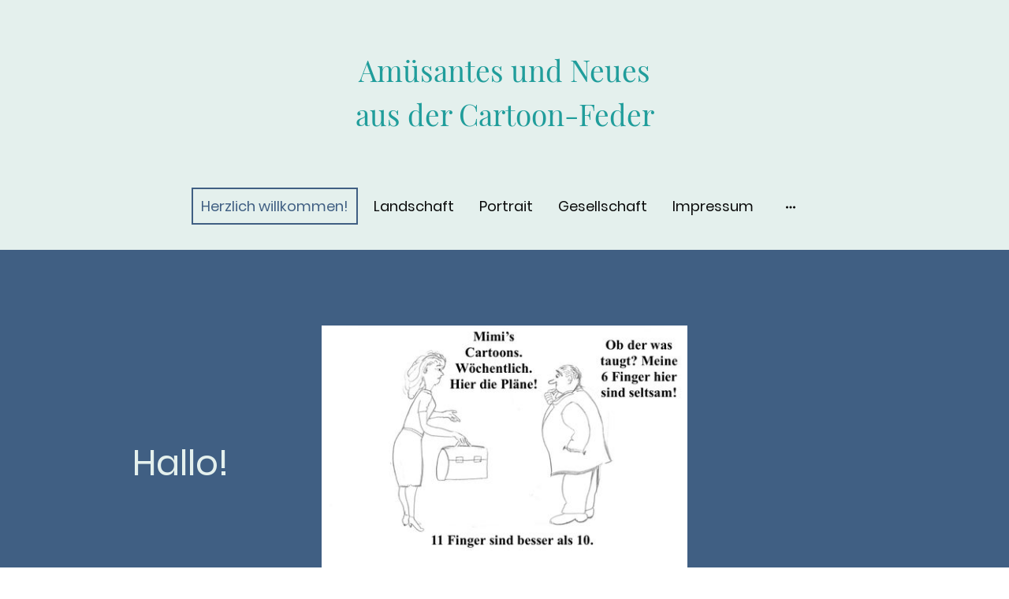

--- FILE ---
content_type: text/html
request_url: https://www.ikonomu.de/
body_size: 24027
content:
<!DOCTYPE html>
<html lang="de">
    <head>
        <title data-rh="true">Startseite</title>
        
        <meta key="content" httpEquiv="Content-Type" content="text/html; charset=UTF-8" />
        <meta name="viewport" content="width=device-width, initial-scale=1.0"/>
        <meta name="generator" content="MyWebsite NOW"/>
        <meta charset="utf-8" />
        <link rel="shortcut icon" href="/favicon.ico?v=1660662435549" type="image/x-icon" />
        <link rel="icon" href="/favicon.ico?v=1660662435549" type="image/x-icon">
        <link rel="apple-touch-icon" sizes="180x180" href="/apple-touch-icon.png?v=1660662435549" type="image/png" />
        <link rel="icon" type="image/png" sizes="32x32" href="/favicon-32x32.png?v=1660662435549" type="image/png" />
        <link rel="icon" type="image/png" sizes="192x192" href="/android-chrome-192x192.png?v=1660662435549" type="image/png" />
        <link rel="icon" type="image/png" sizes="16x16" href="/favicon-16x16.png?v=1660662435549" type="image/png" />
        <link rel="manifest" href="/manifest.json?v=1660662435549">
        
                <script type="application/ld+json">
                    {"@context":"https://schema.org","@type":"LocalBusiness","address":{"@type":"PostalAddress","addressLocality":"Pescara","streetAddress":"Via della Fornace Bizzarri 7"},"telephone":"+39 339 7611955","name":"Michael Demeter Ikonomu","sameAs":[]}
                </script>
                
        <style>    .formCapOverlay {        position: fixed;        z-index: 1000;        left: 0;        top: 0;        width: 100%;        height: 100%;        background-color: rgba(0, 0, 0, 0.65);        display: none;    }    .showElement {        display: block;    }    .hideElement {        display: none;    }    .refreshBtn {        cursor: pointer;        opacity: 0.5;    }    .capSendBtn {        align-self: center;        margin: 24px 0;    }    .capImgContainer {        width: 133px;        height: 50px;        overflow: hidden;        margin-right: 8px;    }    .capContainer + input {        min-width: 310px;    }    .formCapModal {        background-color: rgb(255,255,255);        position: fixed;        left: 50%;        top: 50%;        transform: translate(-50%, -50%);        padding: 0 32px;        pointer-events: none;        opacity: 0;        transition: all 300ms ease-in-out;        z-index: 1001;    }    .showModal {        opacity: 1;        pointer-events: auto;    }    .formCapContainer {        display: flex;        flex-direction: column;        text-align: center;    }    .comboContainer {        display: flex;        align-items: center;        justify-content: space-around;        flex-wrap: wrap;    }    .capContainer {        display: flex;        align-items: center;    }    .error {        color: rgb(206, 9, 9);        border-color: rgb(206,9,9);    }    .loader {        display: inline-block;        width: 80px;        height: 80px;        position: absolute;        top: 50%;        left: 50%;        transform: translate(-50%, -50%);    }    .loader:after {        content: " ";        display: block;        width: 64px;        height: 64px;        margin: 8px;        border-radius: 50%;        border: 6px solid #000;        border-color: #000 transparent #000 transparent;        animation: loader 1.2s linear infinite;    }    @keyframes loader {        0% {            transform: rotate(0deg);        }        100% {            transform: rotate(360deg);        }    }    </style><style>.jss17{position:relative;box-sizing:border-box;padding-top:16px;padding-left:8px;padding-right:8px;padding-bottom:16px}.jss17:empty{padding-top:0;padding-left:0;padding-right:0;padding-bottom:0}@media (max-width:767.95px){.jss19{flex-grow:0;max-width:8.333333%;flex-basis:8.333333%}}@media (max-width:767.95px){.jss20{flex-grow:0;max-width:16.666667%;flex-basis:16.666667%}}@media (max-width:767.95px){.jss21{flex-grow:0;max-width:25%;flex-basis:25%}}@media (max-width:767.95px){.jss22{flex-grow:0;max-width:33.333333%;flex-basis:33.333333%}}@media (max-width:767.95px){.jss23{flex-grow:0;max-width:41.666667%;flex-basis:41.666667%}}@media (max-width:767.95px){.jss24{flex-grow:0;max-width:50%;flex-basis:50%}}@media (max-width:767.95px){.jss25{flex-grow:0;max-width:58.333333%;flex-basis:58.333333%}}@media (max-width:767.95px){.jss26{flex-grow:0;max-width:66.666667%;flex-basis:66.666667%}}@media (max-width:767.95px){.jss27{flex-grow:0;max-width:75%;flex-basis:75%}}@media (max-width:767.95px){.jss28{flex-grow:0;max-width:83.333333%;flex-basis:83.333333%}}@media (max-width:767.95px){.jss29{flex-grow:0;max-width:91.666667%;flex-basis:91.666667%}}@media (max-width:767.95px){.jss30{flex-grow:0;max-width:100%;flex-basis:100%}}@media (min-width:768px) and (max-width:1023.95px){.jss31{flex-grow:0;max-width:8.333333%;flex-basis:8.333333%}}@media (min-width:768px) and (max-width:1023.95px){.jss32{flex-grow:0;max-width:16.666667%;flex-basis:16.666667%}}@media (min-width:768px) and (max-width:1023.95px){.jss33{flex-grow:0;max-width:25%;flex-basis:25%}}@media (min-width:768px) and (max-width:1023.95px){.jss34{flex-grow:0;max-width:33.333333%;flex-basis:33.333333%}}@media (min-width:768px) and (max-width:1023.95px){.jss35{flex-grow:0;max-width:41.666667%;flex-basis:41.666667%}}@media (min-width:768px) and (max-width:1023.95px){.jss36{flex-grow:0;max-width:50%;flex-basis:50%}}@media (min-width:768px) and (max-width:1023.95px){.jss37{flex-grow:0;max-width:58.333333%;flex-basis:58.333333%}}@media (min-width:768px) and (max-width:1023.95px){.jss38{flex-grow:0;max-width:66.666667%;flex-basis:66.666667%}}@media (min-width:768px) and (max-width:1023.95px){.jss39{flex-grow:0;max-width:75%;flex-basis:75%}}@media (min-width:768px) and (max-width:1023.95px){.jss40{flex-grow:0;max-width:83.333333%;flex-basis:83.333333%}}@media (min-width:768px) and (max-width:1023.95px){.jss41{flex-grow:0;max-width:91.666667%;flex-basis:91.666667%}}@media (min-width:768px) and (max-width:1023.95px){.jss42{flex-grow:0;max-width:100%;flex-basis:100%}}@media (min-width:1024px){.jss43{flex-grow:0;max-width:8.333333%;flex-basis:8.333333%}}@media (min-width:1024px){.jss44{flex-grow:0;max-width:16.666667%;flex-basis:16.666667%}}@media (min-width:1024px){.jss45{flex-grow:0;max-width:25%;flex-basis:25%}}@media (min-width:1024px){.jss46{flex-grow:0;max-width:33.333333%;flex-basis:33.333333%}}@media (min-width:1024px){.jss47{flex-grow:0;max-width:41.666667%;flex-basis:41.666667%}}@media (min-width:1024px){.jss48{flex-grow:0;max-width:50%;flex-basis:50%}}@media (min-width:1024px){.jss49{flex-grow:0;max-width:58.333333%;flex-basis:58.333333%}}@media (min-width:1024px){.jss50{flex-grow:0;max-width:66.666667%;flex-basis:66.666667%}}@media (min-width:1024px){.jss51{flex-grow:0;max-width:75%;flex-basis:75%}}@media (min-width:1024px){.jss52{flex-grow:0;max-width:83.333333%;flex-basis:83.333333%}}@media (min-width:1024px){.jss53{flex-grow:0;max-width:91.666667%;flex-basis:91.666667%}}@media (min-width:1024px){.jss54{flex-grow:0;max-width:100%;flex-basis:100%}}@media (min-width:0px) and (max-width:767.95px){.jss55{width:100%}}@media (min-width:0px) and (max-width:767.95px){.jss56{width:100%;margin-top:32px}}@media (min-width:768px) and (max-width:1023.95px){.jss56{margin-top:32px}}@media (min-width:0px) and (max-width:767.95px){.jss66{width:100%}}.jss68{display:flex;justify-content:center}@media (min-width:0px) and (max-width:767.95px){.jss68{width:100%;position:static}}@media (min-width:768px) and (max-width:1023.95px){.jss68{position:static}}@media (min-width:0px) and (max-width:767.95px){.jss103{width:100%}}.jss117{position:relative;box-sizing:border-box;padding-top:16px;padding-left:8px;padding-right:8px;padding-bottom:16px}.jss117:empty{padding-top:0;padding-left:0;padding-right:0;padding-bottom:0}@media (max-width:767.95px){.jss119{flex-grow:0;max-width:8.333333%;flex-basis:8.333333%}}@media (max-width:767.95px){.jss120{flex-grow:0;max-width:16.666667%;flex-basis:16.666667%}}@media (max-width:767.95px){.jss121{flex-grow:0;max-width:25%;flex-basis:25%}}@media (max-width:767.95px){.jss122{flex-grow:0;max-width:33.333333%;flex-basis:33.333333%}}@media (max-width:767.95px){.jss123{flex-grow:0;max-width:41.666667%;flex-basis:41.666667%}}@media (max-width:767.95px){.jss124{flex-grow:0;max-width:50%;flex-basis:50%}}@media (max-width:767.95px){.jss125{flex-grow:0;max-width:58.333333%;flex-basis:58.333333%}}@media (max-width:767.95px){.jss126{flex-grow:0;max-width:66.666667%;flex-basis:66.666667%}}@media (max-width:767.95px){.jss127{flex-grow:0;max-width:75%;flex-basis:75%}}@media (max-width:767.95px){.jss128{flex-grow:0;max-width:83.333333%;flex-basis:83.333333%}}@media (max-width:767.95px){.jss129{flex-grow:0;max-width:91.666667%;flex-basis:91.666667%}}@media (max-width:767.95px){.jss130{flex-grow:0;max-width:100%;flex-basis:100%}}@media (min-width:768px) and (max-width:1023.95px){.jss131{flex-grow:0;max-width:8.333333%;flex-basis:8.333333%}}@media (min-width:768px) and (max-width:1023.95px){.jss132{flex-grow:0;max-width:16.666667%;flex-basis:16.666667%}}@media (min-width:768px) and (max-width:1023.95px){.jss133{flex-grow:0;max-width:25%;flex-basis:25%}}@media (min-width:768px) and (max-width:1023.95px){.jss134{flex-grow:0;max-width:33.333333%;flex-basis:33.333333%}}@media (min-width:768px) and (max-width:1023.95px){.jss135{flex-grow:0;max-width:41.666667%;flex-basis:41.666667%}}@media (min-width:768px) and (max-width:1023.95px){.jss136{flex-grow:0;max-width:50%;flex-basis:50%}}@media (min-width:768px) and (max-width:1023.95px){.jss137{flex-grow:0;max-width:58.333333%;flex-basis:58.333333%}}@media (min-width:768px) and (max-width:1023.95px){.jss138{flex-grow:0;max-width:66.666667%;flex-basis:66.666667%}}@media (min-width:768px) and (max-width:1023.95px){.jss139{flex-grow:0;max-width:75%;flex-basis:75%}}@media (min-width:768px) and (max-width:1023.95px){.jss140{flex-grow:0;max-width:83.333333%;flex-basis:83.333333%}}@media (min-width:768px) and (max-width:1023.95px){.jss141{flex-grow:0;max-width:91.666667%;flex-basis:91.666667%}}@media (min-width:768px) and (max-width:1023.95px){.jss142{flex-grow:0;max-width:100%;flex-basis:100%}}@media (min-width:1024px){.jss143{flex-grow:0;max-width:8.333333%;flex-basis:8.333333%}}@media (min-width:1024px){.jss144{flex-grow:0;max-width:16.666667%;flex-basis:16.666667%}}@media (min-width:1024px){.jss145{flex-grow:0;max-width:25%;flex-basis:25%}}@media (min-width:1024px){.jss146{flex-grow:0;max-width:33.333333%;flex-basis:33.333333%}}@media (min-width:1024px){.jss147{flex-grow:0;max-width:41.666667%;flex-basis:41.666667%}}@media (min-width:1024px){.jss148{flex-grow:0;max-width:50%;flex-basis:50%}}@media (min-width:1024px){.jss149{flex-grow:0;max-width:58.333333%;flex-basis:58.333333%}}@media (min-width:1024px){.jss150{flex-grow:0;max-width:66.666667%;flex-basis:66.666667%}}@media (min-width:1024px){.jss151{flex-grow:0;max-width:75%;flex-basis:75%}}@media (min-width:1024px){.jss152{flex-grow:0;max-width:83.333333%;flex-basis:83.333333%}}@media (min-width:1024px){.jss153{flex-grow:0;max-width:91.666667%;flex-basis:91.666667%}}@media (min-width:1024px){.jss154{flex-grow:0;max-width:100%;flex-basis:100%}}@media (min-width:0px) and (max-width:767.95px){.jss155{width:100%}}@media (min-width:0px) and (max-width:767.95px){.jss156{width:100%}}@media (min-width:0px) and (max-width:767.95px){.jss167{width:100%}}@media (min-width:0px) and (max-width:767.95px){.jss169{width:100%}}@media (min-width:0px) and (max-width:767.95px){.jss173{width:100%}}.jss184{position:relative;box-sizing:border-box;padding-top:16px;padding-left:8px;padding-right:8px;padding-bottom:16px}.jss184:empty{padding-top:0;padding-left:0;padding-right:0;padding-bottom:0}@media (max-width:767.95px){.jss186{flex-grow:0;max-width:8.333333%;flex-basis:8.333333%}}@media (max-width:767.95px){.jss187{flex-grow:0;max-width:16.666667%;flex-basis:16.666667%}}@media (max-width:767.95px){.jss188{flex-grow:0;max-width:25%;flex-basis:25%}}@media (max-width:767.95px){.jss189{flex-grow:0;max-width:33.333333%;flex-basis:33.333333%}}@media (max-width:767.95px){.jss190{flex-grow:0;max-width:41.666667%;flex-basis:41.666667%}}@media (max-width:767.95px){.jss191{flex-grow:0;max-width:50%;flex-basis:50%}}@media (max-width:767.95px){.jss192{flex-grow:0;max-width:58.333333%;flex-basis:58.333333%}}@media (max-width:767.95px){.jss193{flex-grow:0;max-width:66.666667%;flex-basis:66.666667%}}@media (max-width:767.95px){.jss194{flex-grow:0;max-width:75%;flex-basis:75%}}@media (max-width:767.95px){.jss195{flex-grow:0;max-width:83.333333%;flex-basis:83.333333%}}@media (max-width:767.95px){.jss196{flex-grow:0;max-width:91.666667%;flex-basis:91.666667%}}@media (max-width:767.95px){.jss197{flex-grow:0;max-width:100%;flex-basis:100%}}@media (min-width:768px) and (max-width:1023.95px){.jss198{flex-grow:0;max-width:8.333333%;flex-basis:8.333333%}}@media (min-width:768px) and (max-width:1023.95px){.jss199{flex-grow:0;max-width:16.666667%;flex-basis:16.666667%}}@media (min-width:768px) and (max-width:1023.95px){.jss200{flex-grow:0;max-width:25%;flex-basis:25%}}@media (min-width:768px) and (max-width:1023.95px){.jss201{flex-grow:0;max-width:33.333333%;flex-basis:33.333333%}}@media (min-width:768px) and (max-width:1023.95px){.jss202{flex-grow:0;max-width:41.666667%;flex-basis:41.666667%}}@media (min-width:768px) and (max-width:1023.95px){.jss203{flex-grow:0;max-width:50%;flex-basis:50%}}@media (min-width:768px) and (max-width:1023.95px){.jss204{flex-grow:0;max-width:58.333333%;flex-basis:58.333333%}}@media (min-width:768px) and (max-width:1023.95px){.jss205{flex-grow:0;max-width:66.666667%;flex-basis:66.666667%}}@media (min-width:768px) and (max-width:1023.95px){.jss206{flex-grow:0;max-width:75%;flex-basis:75%}}@media (min-width:768px) and (max-width:1023.95px){.jss207{flex-grow:0;max-width:83.333333%;flex-basis:83.333333%}}@media (min-width:768px) and (max-width:1023.95px){.jss208{flex-grow:0;max-width:91.666667%;flex-basis:91.666667%}}@media (min-width:768px) and (max-width:1023.95px){.jss209{flex-grow:0;max-width:100%;flex-basis:100%}}@media (min-width:1024px){.jss210{flex-grow:0;max-width:8.333333%;flex-basis:8.333333%}}@media (min-width:1024px){.jss211{flex-grow:0;max-width:16.666667%;flex-basis:16.666667%}}@media (min-width:1024px){.jss212{flex-grow:0;max-width:25%;flex-basis:25%}}@media (min-width:1024px){.jss213{flex-grow:0;max-width:33.333333%;flex-basis:33.333333%}}@media (min-width:1024px){.jss214{flex-grow:0;max-width:41.666667%;flex-basis:41.666667%}}@media (min-width:1024px){.jss215{flex-grow:0;max-width:50%;flex-basis:50%}}@media (min-width:1024px){.jss216{flex-grow:0;max-width:58.333333%;flex-basis:58.333333%}}@media (min-width:1024px){.jss217{flex-grow:0;max-width:66.666667%;flex-basis:66.666667%}}@media (min-width:1024px){.jss218{flex-grow:0;max-width:75%;flex-basis:75%}}@media (min-width:1024px){.jss219{flex-grow:0;max-width:83.333333%;flex-basis:83.333333%}}@media (min-width:1024px){.jss220{flex-grow:0;max-width:91.666667%;flex-basis:91.666667%}}@media (min-width:1024px){.jss221{flex-grow:0;max-width:100%;flex-basis:100%}}@media (min-width:0px) and (max-width:767.95px){.jss222{width:100%}}@media (min-width:0px) and (max-width:767.95px){.jss233{width:100%}}@media (min-width:0px) and (max-width:767.95px){.jss235{width:100%}}.jss236{margin:0;padding:0}@media (min-width:0px) and (max-width:767.95px){.jss236{width:100%}}.jss241{margin:0;padding:0}@media (min-width:0px) and (max-width:767.95px){.jss241{width:100%}}@media (min-width:768px) and (max-width:1023.95px){.jss241{padding-left:32px;padding-bottom:32px}}@media (min-width:1024px){.jss241{padding-left:32px;padding-bottom:32px}}.jss253{margin:0;padding:0}@media (min-width:0px) and (max-width:767.95px){.jss253{width:100%}}@media (min-width:0px) and (max-width:767.95px){.jss255{width:100%}}@media (min-width:0px) and (max-width:767.95px){.jss257{width:100%}}@media (min-width:0px) and (max-width:767.95px){.jss259{width:100%}}.jss271{position:relative;box-sizing:border-box;padding-top:16px;padding-left:8px;padding-right:8px;padding-bottom:16px}.jss271:empty{padding-top:0;padding-left:0;padding-right:0;padding-bottom:0}@media (max-width:767.95px){.jss273{flex-grow:0;max-width:8.333333%;flex-basis:8.333333%}}@media (max-width:767.95px){.jss274{flex-grow:0;max-width:16.666667%;flex-basis:16.666667%}}@media (max-width:767.95px){.jss275{flex-grow:0;max-width:25%;flex-basis:25%}}@media (max-width:767.95px){.jss276{flex-grow:0;max-width:33.333333%;flex-basis:33.333333%}}@media (max-width:767.95px){.jss277{flex-grow:0;max-width:41.666667%;flex-basis:41.666667%}}@media (max-width:767.95px){.jss278{flex-grow:0;max-width:50%;flex-basis:50%}}@media (max-width:767.95px){.jss279{flex-grow:0;max-width:58.333333%;flex-basis:58.333333%}}@media (max-width:767.95px){.jss280{flex-grow:0;max-width:66.666667%;flex-basis:66.666667%}}@media (max-width:767.95px){.jss281{flex-grow:0;max-width:75%;flex-basis:75%}}@media (max-width:767.95px){.jss282{flex-grow:0;max-width:83.333333%;flex-basis:83.333333%}}@media (max-width:767.95px){.jss283{flex-grow:0;max-width:91.666667%;flex-basis:91.666667%}}@media (max-width:767.95px){.jss284{flex-grow:0;max-width:100%;flex-basis:100%}}@media (min-width:768px) and (max-width:1023.95px){.jss285{flex-grow:0;max-width:8.333333%;flex-basis:8.333333%}}@media (min-width:768px) and (max-width:1023.95px){.jss286{flex-grow:0;max-width:16.666667%;flex-basis:16.666667%}}@media (min-width:768px) and (max-width:1023.95px){.jss287{flex-grow:0;max-width:25%;flex-basis:25%}}@media (min-width:768px) and (max-width:1023.95px){.jss288{flex-grow:0;max-width:33.333333%;flex-basis:33.333333%}}@media (min-width:768px) and (max-width:1023.95px){.jss289{flex-grow:0;max-width:41.666667%;flex-basis:41.666667%}}@media (min-width:768px) and (max-width:1023.95px){.jss290{flex-grow:0;max-width:50%;flex-basis:50%}}@media (min-width:768px) and (max-width:1023.95px){.jss291{flex-grow:0;max-width:58.333333%;flex-basis:58.333333%}}@media (min-width:768px) and (max-width:1023.95px){.jss292{flex-grow:0;max-width:66.666667%;flex-basis:66.666667%}}@media (min-width:768px) and (max-width:1023.95px){.jss293{flex-grow:0;max-width:75%;flex-basis:75%}}@media (min-width:768px) and (max-width:1023.95px){.jss294{flex-grow:0;max-width:83.333333%;flex-basis:83.333333%}}@media (min-width:768px) and (max-width:1023.95px){.jss295{flex-grow:0;max-width:91.666667%;flex-basis:91.666667%}}@media (min-width:768px) and (max-width:1023.95px){.jss296{flex-grow:0;max-width:100%;flex-basis:100%}}@media (min-width:1024px){.jss297{flex-grow:0;max-width:8.333333%;flex-basis:8.333333%}}@media (min-width:1024px){.jss298{flex-grow:0;max-width:16.666667%;flex-basis:16.666667%}}@media (min-width:1024px){.jss299{flex-grow:0;max-width:25%;flex-basis:25%}}@media (min-width:1024px){.jss300{flex-grow:0;max-width:33.333333%;flex-basis:33.333333%}}@media (min-width:1024px){.jss301{flex-grow:0;max-width:41.666667%;flex-basis:41.666667%}}@media (min-width:1024px){.jss302{flex-grow:0;max-width:50%;flex-basis:50%}}@media (min-width:1024px){.jss303{flex-grow:0;max-width:58.333333%;flex-basis:58.333333%}}@media (min-width:1024px){.jss304{flex-grow:0;max-width:66.666667%;flex-basis:66.666667%}}@media (min-width:1024px){.jss305{flex-grow:0;max-width:75%;flex-basis:75%}}@media (min-width:1024px){.jss306{flex-grow:0;max-width:83.333333%;flex-basis:83.333333%}}@media (min-width:1024px){.jss307{flex-grow:0;max-width:91.666667%;flex-basis:91.666667%}}@media (min-width:1024px){.jss308{flex-grow:0;max-width:100%;flex-basis:100%}}@media (min-width:0px) and (max-width:767.95px){.jss309{width:100%}}@media (min-width:0px) and (max-width:767.95px){.jss320{width:100%}}@media (min-width:0px) and (max-width:767.95px){.jss322{width:100%}}.jss323{margin:0;padding:0}@media (min-width:0px) and (max-width:767.95px){.jss323{width:100%}}.jss328{margin:0;padding:0}@media (min-width:0px) and (max-width:767.95px){.jss328{width:100%}}@media (min-width:768px) and (max-width:1023.95px){.jss328{padding-left:32px;padding-bottom:32px}}@media (min-width:1024px){.jss328{padding-left:32px;padding-bottom:32px}}.jss340{margin:0;padding:0}@media (min-width:0px) and (max-width:767.95px){.jss340{width:100%}}@media (min-width:0px) and (max-width:767.95px){.jss342{width:100%}}@media (min-width:0px) and (max-width:767.95px){.jss344{width:100%}}@media (min-width:0px) and (max-width:767.95px){.jss346{width:100%}}.jss358{position:relative;box-sizing:border-box;padding-top:16px;padding-left:8px;padding-right:8px;padding-bottom:16px}.jss358:empty{padding-top:0;padding-left:0;padding-right:0;padding-bottom:0}@media (max-width:767.95px){.jss360{flex-grow:0;max-width:8.333333%;flex-basis:8.333333%}}@media (max-width:767.95px){.jss361{flex-grow:0;max-width:16.666667%;flex-basis:16.666667%}}@media (max-width:767.95px){.jss362{flex-grow:0;max-width:25%;flex-basis:25%}}@media (max-width:767.95px){.jss363{flex-grow:0;max-width:33.333333%;flex-basis:33.333333%}}@media (max-width:767.95px){.jss364{flex-grow:0;max-width:41.666667%;flex-basis:41.666667%}}@media (max-width:767.95px){.jss365{flex-grow:0;max-width:50%;flex-basis:50%}}@media (max-width:767.95px){.jss366{flex-grow:0;max-width:58.333333%;flex-basis:58.333333%}}@media (max-width:767.95px){.jss367{flex-grow:0;max-width:66.666667%;flex-basis:66.666667%}}@media (max-width:767.95px){.jss368{flex-grow:0;max-width:75%;flex-basis:75%}}@media (max-width:767.95px){.jss369{flex-grow:0;max-width:83.333333%;flex-basis:83.333333%}}@media (max-width:767.95px){.jss370{flex-grow:0;max-width:91.666667%;flex-basis:91.666667%}}@media (max-width:767.95px){.jss371{flex-grow:0;max-width:100%;flex-basis:100%}}@media (min-width:768px) and (max-width:1023.95px){.jss372{flex-grow:0;max-width:8.333333%;flex-basis:8.333333%}}@media (min-width:768px) and (max-width:1023.95px){.jss373{flex-grow:0;max-width:16.666667%;flex-basis:16.666667%}}@media (min-width:768px) and (max-width:1023.95px){.jss374{flex-grow:0;max-width:25%;flex-basis:25%}}@media (min-width:768px) and (max-width:1023.95px){.jss375{flex-grow:0;max-width:33.333333%;flex-basis:33.333333%}}@media (min-width:768px) and (max-width:1023.95px){.jss376{flex-grow:0;max-width:41.666667%;flex-basis:41.666667%}}@media (min-width:768px) and (max-width:1023.95px){.jss377{flex-grow:0;max-width:50%;flex-basis:50%}}@media (min-width:768px) and (max-width:1023.95px){.jss378{flex-grow:0;max-width:58.333333%;flex-basis:58.333333%}}@media (min-width:768px) and (max-width:1023.95px){.jss379{flex-grow:0;max-width:66.666667%;flex-basis:66.666667%}}@media (min-width:768px) and (max-width:1023.95px){.jss380{flex-grow:0;max-width:75%;flex-basis:75%}}@media (min-width:768px) and (max-width:1023.95px){.jss381{flex-grow:0;max-width:83.333333%;flex-basis:83.333333%}}@media (min-width:768px) and (max-width:1023.95px){.jss382{flex-grow:0;max-width:91.666667%;flex-basis:91.666667%}}@media (min-width:768px) and (max-width:1023.95px){.jss383{flex-grow:0;max-width:100%;flex-basis:100%}}@media (min-width:1024px){.jss384{flex-grow:0;max-width:8.333333%;flex-basis:8.333333%}}@media (min-width:1024px){.jss385{flex-grow:0;max-width:16.666667%;flex-basis:16.666667%}}@media (min-width:1024px){.jss386{flex-grow:0;max-width:25%;flex-basis:25%}}@media (min-width:1024px){.jss387{flex-grow:0;max-width:33.333333%;flex-basis:33.333333%}}@media (min-width:1024px){.jss388{flex-grow:0;max-width:41.666667%;flex-basis:41.666667%}}@media (min-width:1024px){.jss389{flex-grow:0;max-width:50%;flex-basis:50%}}@media (min-width:1024px){.jss390{flex-grow:0;max-width:58.333333%;flex-basis:58.333333%}}@media (min-width:1024px){.jss391{flex-grow:0;max-width:66.666667%;flex-basis:66.666667%}}@media (min-width:1024px){.jss392{flex-grow:0;max-width:75%;flex-basis:75%}}@media (min-width:1024px){.jss393{flex-grow:0;max-width:83.333333%;flex-basis:83.333333%}}@media (min-width:1024px){.jss394{flex-grow:0;max-width:91.666667%;flex-basis:91.666667%}}@media (min-width:1024px){.jss395{flex-grow:0;max-width:100%;flex-basis:100%}}@media (min-width:0px) and (max-width:767.95px){.jss396{width:100%}}.jss398{margin:0;padding:0}@media (min-width:0px) and (max-width:767.95px){.jss398{width:100%}}@media (min-width:0px) and (max-width:767.95px){.jss406{width:100%}}.jss408{margin:0;padding:0}@media (min-width:0px) and (max-width:767.95px){.jss408{width:100%}}.jss409{margin:0;padding:0}@media (min-width:0px) and (max-width:767.95px){.jss409{width:100%}}@media (min-width:768px) and (max-width:1023.95px){.jss409{padding-right:32px;padding-bottom:32px}}@media (min-width:1024px){.jss409{padding-right:32px;padding-bottom:32px}}@media (min-width:0px) and (max-width:767.95px){.jss421{width:100%}}@media (min-width:0px) and (max-width:767.95px){.jss429{width:100%}}@media (min-width:0px) and (max-width:767.95px){.jss431{width:100%}}@media (min-width:0px) and (max-width:767.95px){.jss433{width:100%}}.jss445{position:relative;box-sizing:border-box;padding-top:16px;padding-left:8px;padding-right:8px;padding-bottom:16px}.jss445:empty{padding-top:0;padding-left:0;padding-right:0;padding-bottom:0}@media (max-width:767.95px){.jss447{flex-grow:0;max-width:8.333333%;flex-basis:8.333333%}}@media (max-width:767.95px){.jss448{flex-grow:0;max-width:16.666667%;flex-basis:16.666667%}}@media (max-width:767.95px){.jss449{flex-grow:0;max-width:25%;flex-basis:25%}}@media (max-width:767.95px){.jss450{flex-grow:0;max-width:33.333333%;flex-basis:33.333333%}}@media (max-width:767.95px){.jss451{flex-grow:0;max-width:41.666667%;flex-basis:41.666667%}}@media (max-width:767.95px){.jss452{flex-grow:0;max-width:50%;flex-basis:50%}}@media (max-width:767.95px){.jss453{flex-grow:0;max-width:58.333333%;flex-basis:58.333333%}}@media (max-width:767.95px){.jss454{flex-grow:0;max-width:66.666667%;flex-basis:66.666667%}}@media (max-width:767.95px){.jss455{flex-grow:0;max-width:75%;flex-basis:75%}}@media (max-width:767.95px){.jss456{flex-grow:0;max-width:83.333333%;flex-basis:83.333333%}}@media (max-width:767.95px){.jss457{flex-grow:0;max-width:91.666667%;flex-basis:91.666667%}}@media (max-width:767.95px){.jss458{flex-grow:0;max-width:100%;flex-basis:100%}}@media (min-width:768px) and (max-width:1023.95px){.jss459{flex-grow:0;max-width:8.333333%;flex-basis:8.333333%}}@media (min-width:768px) and (max-width:1023.95px){.jss460{flex-grow:0;max-width:16.666667%;flex-basis:16.666667%}}@media (min-width:768px) and (max-width:1023.95px){.jss461{flex-grow:0;max-width:25%;flex-basis:25%}}@media (min-width:768px) and (max-width:1023.95px){.jss462{flex-grow:0;max-width:33.333333%;flex-basis:33.333333%}}@media (min-width:768px) and (max-width:1023.95px){.jss463{flex-grow:0;max-width:41.666667%;flex-basis:41.666667%}}@media (min-width:768px) and (max-width:1023.95px){.jss464{flex-grow:0;max-width:50%;flex-basis:50%}}@media (min-width:768px) and (max-width:1023.95px){.jss465{flex-grow:0;max-width:58.333333%;flex-basis:58.333333%}}@media (min-width:768px) and (max-width:1023.95px){.jss466{flex-grow:0;max-width:66.666667%;flex-basis:66.666667%}}@media (min-width:768px) and (max-width:1023.95px){.jss467{flex-grow:0;max-width:75%;flex-basis:75%}}@media (min-width:768px) and (max-width:1023.95px){.jss468{flex-grow:0;max-width:83.333333%;flex-basis:83.333333%}}@media (min-width:768px) and (max-width:1023.95px){.jss469{flex-grow:0;max-width:91.666667%;flex-basis:91.666667%}}@media (min-width:768px) and (max-width:1023.95px){.jss470{flex-grow:0;max-width:100%;flex-basis:100%}}@media (min-width:1024px){.jss471{flex-grow:0;max-width:8.333333%;flex-basis:8.333333%}}@media (min-width:1024px){.jss472{flex-grow:0;max-width:16.666667%;flex-basis:16.666667%}}@media (min-width:1024px){.jss473{flex-grow:0;max-width:25%;flex-basis:25%}}@media (min-width:1024px){.jss474{flex-grow:0;max-width:33.333333%;flex-basis:33.333333%}}@media (min-width:1024px){.jss475{flex-grow:0;max-width:41.666667%;flex-basis:41.666667%}}@media (min-width:1024px){.jss476{flex-grow:0;max-width:50%;flex-basis:50%}}@media (min-width:1024px){.jss477{flex-grow:0;max-width:58.333333%;flex-basis:58.333333%}}@media (min-width:1024px){.jss478{flex-grow:0;max-width:66.666667%;flex-basis:66.666667%}}@media (min-width:1024px){.jss479{flex-grow:0;max-width:75%;flex-basis:75%}}@media (min-width:1024px){.jss480{flex-grow:0;max-width:83.333333%;flex-basis:83.333333%}}@media (min-width:1024px){.jss481{flex-grow:0;max-width:91.666667%;flex-basis:91.666667%}}@media (min-width:1024px){.jss482{flex-grow:0;max-width:100%;flex-basis:100%}}.jss483{padding:32px}@media (min-width:0px) and (max-width:767.95px){.jss483{width:100%}}.jss531{padding:32px}@media (min-width:0px) and (max-width:767.95px){.jss531{width:100%}}.jss554{position:relative;box-sizing:border-box;padding-top:16px;padding-left:8px;padding-right:8px;padding-bottom:16px}.jss554:empty{padding-top:0;padding-left:0;padding-right:0;padding-bottom:0}@media (max-width:767.95px){.jss556{flex-grow:0;max-width:8.333333%;flex-basis:8.333333%}}@media (max-width:767.95px){.jss557{flex-grow:0;max-width:16.666667%;flex-basis:16.666667%}}@media (max-width:767.95px){.jss558{flex-grow:0;max-width:25%;flex-basis:25%}}@media (max-width:767.95px){.jss559{flex-grow:0;max-width:33.333333%;flex-basis:33.333333%}}@media (max-width:767.95px){.jss560{flex-grow:0;max-width:41.666667%;flex-basis:41.666667%}}@media (max-width:767.95px){.jss561{flex-grow:0;max-width:50%;flex-basis:50%}}@media (max-width:767.95px){.jss562{flex-grow:0;max-width:58.333333%;flex-basis:58.333333%}}@media (max-width:767.95px){.jss563{flex-grow:0;max-width:66.666667%;flex-basis:66.666667%}}@media (max-width:767.95px){.jss564{flex-grow:0;max-width:75%;flex-basis:75%}}@media (max-width:767.95px){.jss565{flex-grow:0;max-width:83.333333%;flex-basis:83.333333%}}@media (max-width:767.95px){.jss566{flex-grow:0;max-width:91.666667%;flex-basis:91.666667%}}@media (max-width:767.95px){.jss567{flex-grow:0;max-width:100%;flex-basis:100%}}@media (min-width:768px) and (max-width:1023.95px){.jss568{flex-grow:0;max-width:8.333333%;flex-basis:8.333333%}}@media (min-width:768px) and (max-width:1023.95px){.jss569{flex-grow:0;max-width:16.666667%;flex-basis:16.666667%}}@media (min-width:768px) and (max-width:1023.95px){.jss570{flex-grow:0;max-width:25%;flex-basis:25%}}@media (min-width:768px) and (max-width:1023.95px){.jss571{flex-grow:0;max-width:33.333333%;flex-basis:33.333333%}}@media (min-width:768px) and (max-width:1023.95px){.jss572{flex-grow:0;max-width:41.666667%;flex-basis:41.666667%}}@media (min-width:768px) and (max-width:1023.95px){.jss573{flex-grow:0;max-width:50%;flex-basis:50%}}@media (min-width:768px) and (max-width:1023.95px){.jss574{flex-grow:0;max-width:58.333333%;flex-basis:58.333333%}}@media (min-width:768px) and (max-width:1023.95px){.jss575{flex-grow:0;max-width:66.666667%;flex-basis:66.666667%}}@media (min-width:768px) and (max-width:1023.95px){.jss576{flex-grow:0;max-width:75%;flex-basis:75%}}@media (min-width:768px) and (max-width:1023.95px){.jss577{flex-grow:0;max-width:83.333333%;flex-basis:83.333333%}}@media (min-width:768px) and (max-width:1023.95px){.jss578{flex-grow:0;max-width:91.666667%;flex-basis:91.666667%}}@media (min-width:768px) and (max-width:1023.95px){.jss579{flex-grow:0;max-width:100%;flex-basis:100%}}@media (min-width:1024px){.jss580{flex-grow:0;max-width:8.333333%;flex-basis:8.333333%}}@media (min-width:1024px){.jss581{flex-grow:0;max-width:16.666667%;flex-basis:16.666667%}}@media (min-width:1024px){.jss582{flex-grow:0;max-width:25%;flex-basis:25%}}@media (min-width:1024px){.jss583{flex-grow:0;max-width:33.333333%;flex-basis:33.333333%}}@media (min-width:1024px){.jss584{flex-grow:0;max-width:41.666667%;flex-basis:41.666667%}}@media (min-width:1024px){.jss585{flex-grow:0;max-width:50%;flex-basis:50%}}@media (min-width:1024px){.jss586{flex-grow:0;max-width:58.333333%;flex-basis:58.333333%}}@media (min-width:1024px){.jss587{flex-grow:0;max-width:66.666667%;flex-basis:66.666667%}}@media (min-width:1024px){.jss588{flex-grow:0;max-width:75%;flex-basis:75%}}@media (min-width:1024px){.jss589{flex-grow:0;max-width:83.333333%;flex-basis:83.333333%}}@media (min-width:1024px){.jss590{flex-grow:0;max-width:91.666667%;flex-basis:91.666667%}}@media (min-width:1024px){.jss591{flex-grow:0;max-width:100%;flex-basis:100%}}@media (min-width:0px) and (max-width:767.95px){.jss592{width:100%}}@media (min-width:0px) and (max-width:767.95px){.jss593{width:100%}}@media (min-width:0px) and (max-width:767.95px){.jss603{width:100%}}@media (min-width:0px) and (max-width:767.95px){.jss605{width:100%;padding-bottom:48px}}@media (min-width:768px) and (max-width:1023.95px){.jss605{padding-bottom:48px}}.jss8{width:100%;position:relative;box-sizing:border-box}.jss9{max-width:960px;margin-left:auto;margin-right:auto}@media screen and (min-width:1024){.jss9{max-width:976px}.jss10{left:-8px;width:calc(100% + 16px)}.jss11{padding-left:8px;padding-right:8px}}.jss12{display:block}.jss13{display:flex;flex-wrap:wrap}.jss11{padding-left:16px;padding-right:16px}.jss15{padding:16px}@media (min-width:0px) and (max-width:767.95px){.jss67{position:static}}@media (min-width:768px) and (max-width:1023.95px){.jss67{position:static}}.jss107{width:100%;position:relative;box-sizing:border-box}.jss108{max-width:960px;margin-left:auto;margin-right:auto}@media screen and (min-width:1024){.jss108{max-width:976px}.jss109{left:-8px;width:calc(100% + 16px)}.jss110{padding-left:8px;padding-right:8px}}.jss111{display:block}.jss112{display:flex;flex-wrap:wrap}.jss110{padding-left:16px;padding-right:16px}.jss114{padding-top:80px;padding-bottom:80px}.jss115{position:relative}@media (min-width:768px) and (max-width:1023.95px){.jss168{top:30%;position:absolute}}@media (min-width:1024px){.jss168{top:30%;position:absolute}}.jss175{width:100%;position:relative;box-sizing:border-box}.jss176{max-width:960px;margin-left:auto;margin-right:auto}@media screen and (min-width:1024){.jss176{max-width:976px}.jss177{left:-8px;width:calc(100% + 16px)}.jss178{padding-left:8px;padding-right:8px}}.jss179{display:block}.jss180{display:flex;flex-wrap:wrap}.jss178{padding-left:16px;padding-right:16px}.jss182{padding-top:80px;padding-bottom:80px}.jss183{align-items:center}.jss262{width:100%;position:relative;box-sizing:border-box}.jss263{max-width:960px;margin-left:auto;margin-right:auto}@media screen and (min-width:1024){.jss263{max-width:976px}.jss264{left:-8px;width:calc(100% + 16px)}.jss265{padding-left:8px;padding-right:8px}}.jss266{display:block}.jss267{display:flex;flex-wrap:wrap}.jss265{padding-left:16px;padding-right:16px}.jss269{padding-top:80px;padding-bottom:80px}.jss270{align-items:center}.jss349{width:100%;position:relative;box-sizing:border-box}.jss350{max-width:960px;margin-left:auto;margin-right:auto}@media screen and (min-width:1024){.jss350{max-width:976px}.jss351{left:-8px;width:calc(100% + 16px)}.jss352{padding-left:8px;padding-right:8px}}.jss353{display:block}.jss354{display:flex;flex-wrap:wrap}.jss352{padding-left:16px;padding-right:16px}.jss356{padding-top:80px;padding-bottom:80px}.jss357{align-items:center}.jss436{width:100%;position:relative;box-sizing:border-box}.jss437{max-width:960px;margin-left:auto;margin-right:auto}@media screen and (min-width:1024){.jss437{max-width:976px}.jss438{left:-8px;width:calc(100% + 16px)}.jss439{padding-left:8px;padding-right:8px}}.jss440{display:block}.jss441{display:flex;flex-wrap:wrap}.jss439{padding-left:16px;padding-right:16px}.jss545{width:100%;position:relative;box-sizing:border-box}.jss546{max-width:960px;margin-left:auto;margin-right:auto}@media screen and (min-width:1024){.jss546{max-width:976px}.jss547{left:-8px;width:calc(100% + 16px)}.jss548{padding-left:8px;padding-right:8px}}.jss549{display:block}.jss550{display:flex;flex-wrap:wrap}.jss548{padding-left:16px;padding-right:16px}.jss552{padding:16px}.jss244{color:#e4f0ed;font-size:18px;word-wrap:break-word;font-family:Poppins;font-weight:400;overflow-wrap:break-word;text-size-adjust:none;-ms-text-size-adjust:none;-moz-text-size-adjust:none;-webkit-text-size-adjust:none}.jss244 a{color:#e4f0ed}.jss331{color:#090a0a;font-size:18px;word-wrap:break-word;font-family:Poppins;font-weight:400;overflow-wrap:break-word;text-size-adjust:none;-ms-text-size-adjust:none;-moz-text-size-adjust:none;-webkit-text-size-adjust:none}.jss331 a{color:#405f83}.jss412{color:#e4f0ed;font-size:18px;word-wrap:break-word;font-family:Poppins;font-weight:400;overflow-wrap:break-word;text-size-adjust:none;-ms-text-size-adjust:none;-moz-text-size-adjust:none;-webkit-text-size-adjust:none}.jss412 a{color:#22a6a4}.jss538{color:#e4f0ed;font-size:18px;word-wrap:break-word;font-family:Poppins;font-weight:400;overflow-wrap:break-word;text-size-adjust:none;-ms-text-size-adjust:none;-moz-text-size-adjust:none;-webkit-text-size-adjust:none}.jss538 a{color:#22a6a4}.jss637{color:#f2f7f6;font-size:18px;word-wrap:break-word;font-family:Poppins;font-weight:400;overflow-wrap:break-word;text-size-adjust:none;-ms-text-size-adjust:none;-moz-text-size-adjust:none;-webkit-text-size-adjust:none}.jss637 a{color:#f2f7f6}.jss65 .theming-theme-accent1{color:#2c344c}.jss65 .theming-theme-accent2{color:#405f83}.jss65 .theming-theme-accent3{color:#209d9b}.jss65 .theming-theme-light{color:#84908d}.jss65 .theming-theme-dark{color:#090a0a}.jss65 .theming-basic-Grey{color:#777}.jss65 .theming-basic-Red{color:#e0110c}.jss65 .theming-basic-Orange{color:#e26c05}.jss65 .theming-basic-Yellow{color:#ac8a00}.jss65 .theming-basic-Green{color:#258d14}.jss65 .theming-basic-Cyan{color:#009bb8}.jss65 .theming-basic-Blue{color:#1414c9}.jss65 .theming-basic-Purple{color:#941196}.jss172 .theming-theme-accent1{color:#aeb6d4}.jss172 .theming-theme-accent2{color:#9bb9e3}.jss172 .theming-theme-accent3{color:#2ccbc8}.jss172 .theming-theme-light{color:#e4f0ed}.jss172 .theming-theme-dark{color:#090a0a}.jss172 .theming-basic-Grey{color:#b7b7b7}.jss172 .theming-basic-Red{color:#fe9d9c}.jss172 .theming-basic-Orange{color:#ff9f79}.jss172 .theming-basic-Yellow{color:#f2c200}.jss172 .theming-basic-Green{color:#3cd223}.jss172 .theming-basic-Cyan{color:#00c8ed}.jss172 .theming-basic-Blue{color:#b0b0fb}.jss172 .theming-basic-Purple{color:#fa91fc}.jss239 .theming-theme-accent1{color:#7888b7}.jss239 .theming-theme-accent2{color:#608cbf}.jss239 .theming-theme-accent3{color:#22a6a4}.jss239 .theming-theme-light{color:#e4f0ed}.jss239 .theming-theme-dark{color:#848a8a}.jss239 .theming-basic-Grey{color:#898989}.jss239 .theming-basic-Red{color:#fd403e}.jss239 .theming-basic-Orange{color:#e96f05}.jss239 .theming-basic-Yellow{color:#f2c200}.jss239 .theming-basic-Green{color:#2a9e18}.jss239 .theming-basic-Cyan{color:#00bbde}.jss239 .theming-basic-Blue{color:#7a7af8}.jss239 .theming-basic-Purple{color:#eb22ee}.jss326 .theming-theme-accent1{color:#2c344c}.jss326 .theming-theme-accent2{color:#405f83}.jss326 .theming-theme-accent3{color:#209d9b}.jss326 .theming-theme-light{color:#84908d}.jss326 .theming-theme-dark{color:#090a0a}.jss326 .theming-basic-Grey{color:#777}.jss326 .theming-basic-Red{color:#e0110c}.jss326 .theming-basic-Orange{color:#e26c05}.jss326 .theming-basic-Yellow{color:#ac8a00}.jss326 .theming-basic-Green{color:#258d14}.jss326 .theming-basic-Cyan{color:#009bb8}.jss326 .theming-basic-Blue{color:#1414c9}.jss326 .theming-basic-Purple{color:#941196}.jss403 .theming-theme-accent1{color:#4b587d}.jss403 .theming-theme-accent2{color:#405f83}.jss403 .theming-theme-accent3{color:#22a6a4}.jss403 .theming-theme-light{color:#e4f0ed}.jss403 .theming-theme-dark{color:#555a5a}.jss403 .theming-basic-Grey{color:#777}.jss403 .theming-basic-Red{color:#e0110c}.jss403 .theming-basic-Orange{color:#e96f05}.jss403 .theming-basic-Yellow{color:#f2c200}.jss403 .theming-basic-Green{color:#258d14}.jss403 .theming-basic-Cyan{color:#00bbde}.jss403 .theming-basic-Blue{color:#3636f3}.jss403 .theming-basic-Purple{color:#9b129e}.jss534 .theming-theme-accent1{color:#4b587d}.jss534 .theming-theme-accent2{color:#405f83}.jss534 .theming-theme-accent3{color:#22a6a4}.jss534 .theming-theme-light{color:#e4f0ed}.jss534 .theming-theme-dark{color:#555a5a}.jss534 .theming-basic-Grey{color:#777}.jss534 .theming-basic-Red{color:#e0110c}.jss534 .theming-basic-Orange{color:#e96f05}.jss534 .theming-basic-Yellow{color:#f2c200}.jss534 .theming-basic-Green{color:#258d14}.jss534 .theming-basic-Cyan{color:#00bbde}.jss534 .theming-basic-Blue{color:#3636f3}.jss534 .theming-basic-Purple{color:#9b129e}.jss602 .theming-theme-accent1{color:#2c344c}.jss602 .theming-theme-accent2{color:#f3f6fb}.jss602 .theming-theme-accent3{color:#d3fffd}.jss602 .theming-theme-light{color:#f2f7f6}.jss602 .theming-theme-dark{color:#090a0a}.jss602 .theming-basic-Grey{color:#f6f6f6}.jss602 .theming-basic-Red{color:#fff4f4}.jss602 .theming-basic-Orange{color:#fff4f1}.jss602 .theming-basic-Yellow{color:#fff5e4}.jss602 .theming-basic-Green{color:#dfffdd}.jss602 .theming-basic-Cyan{color:#eaf9ff}.jss602 .theming-basic-Blue{color:#1414c9}.jss602 .theming-basic-Purple{color:#fef3ff}.jss246{cursor:pointer;display:inline-block;padding:8px;font-size:18px;word-wrap:break-word;margin-top:8px;word-break:break-word;font-family:Poppins;font-weight:400;border-radius:8px;margin-bottom:8px;overflow-wrap:break-word;text-decoration:none}.jss250{color:#090a0a;border:1px solid #608cbf;background-color:#608cbf}.jss251{color:#608cbf;border:1px solid #608cbf;background-color:transparent}.jss252{color:#608cbf;border:1px solid transparent;background-color:transparent}.jss333{cursor:pointer;display:inline-block;padding:8px;font-size:18px;word-wrap:break-word;margin-top:8px;word-break:break-word;font-family:Poppins;font-weight:400;border-radius:8px;margin-bottom:8px;overflow-wrap:break-word;text-decoration:none}.jss337{color:#090a0a;border:1px solid #209d9b;background-color:#209d9b}.jss338{color:#209d9b;border:1px solid #209d9b;background-color:transparent}.jss339{color:#209d9b;border:1px solid transparent;background-color:transparent}.jss414{cursor:pointer;display:inline-block;padding:8px;font-size:18px;word-wrap:break-word;margin-top:8px;word-break:break-word;font-family:Poppins;font-weight:400;border-radius:8px;margin-bottom:8px;overflow-wrap:break-word;text-decoration:none}.jss418{color:#e4f0ed;border:1px solid #4b587d;background-color:#4b587d}.jss419{color:#4b587d;border:1px solid #4b587d;background-color:transparent}.jss420{color:#4b587d;border:1px solid transparent;background-color:transparent}.jss165{font-size:18px;word-wrap:break-word;font-family:Poppins;font-weight:400;overflow-wrap:break-word}.jss166{font-size:18px;word-wrap:break-word;font-family:Poppins;font-weight:400;overflow-wrap:break-word}.jss231{font-size:18px;word-wrap:break-word;font-family:Poppins;font-weight:400;overflow-wrap:break-word}.jss232{font-size:18px;word-wrap:break-word;font-family:Poppins;font-weight:400;overflow-wrap:break-word}.jss318{font-size:18px;word-wrap:break-word;font-family:Poppins;font-weight:400;overflow-wrap:break-word}.jss319{font-size:18px;word-wrap:break-word;font-family:Poppins;font-weight:400;overflow-wrap:break-word}.jss404{font-size:18px;word-wrap:break-word;font-family:Poppins;font-weight:400;overflow-wrap:break-word}.jss405{font-size:18px;word-wrap:break-word;font-family:Poppins;font-weight:400;overflow-wrap:break-word}.jss535{font-size:18px;word-wrap:break-word;font-family:Poppins;font-weight:400;overflow-wrap:break-word}.jss536{font-size:18px;word-wrap:break-word;font-family:Poppins;font-weight:400;overflow-wrap:break-word}.jss638{font-size:18px;word-wrap:break-word;font-family:Poppins;font-weight:400;overflow-wrap:break-word}.jss639{font-size:18px;word-wrap:break-word;font-family:Poppins;font-weight:400;overflow-wrap:break-word}.jss487{font-size:18px;word-wrap:break-word;font-family:Poppins;font-weight:400;border-color:#2c344c;overflow-wrap:break-word}.jss488{display:flex;font-size:18px;word-wrap:break-word;margin-top:8px;align-items:center;font-family:Poppins;font-weight:400;overflow-wrap:break-word}.jss488>svg{margin-right:8px}.jss488>span{max-width:calc(99% - 32px)}.jss489{fill:#ffb0b0;color:#ffb0b0}.jss490{fill:#aad3ab;color:#aad3ab}.jss492{color:#e4f0ed;display:flex;flex-direction:column}.jss492 textarea{resize:none;overflow:auto;word-break:keep-all}.jss493{font-size:18px;word-wrap:break-word;font-family:Poppins;font-weight:400;overflow-wrap:break-word}.jss494{color:#ffb0b0;font-size:18px;word-wrap:break-word;font-family:Poppins;font-weight:400;overflow-wrap:break-word}.jss495{border:2px solid transparent;cursor:pointer;padding:8px 16px;font-size:18px;word-wrap:break-word;font-family:Poppins;font-weight:400;overflow-wrap:break-word;background-color:transparent}@media (min-width:1024px) and (max-width:1023.95px){.jss495{max-width:300px}}.jss495:focus{outline:0}.jss496{display:flex;font-size:18px;word-wrap:break-word;font-family:Poppins;font-weight:400;margin-bottom:16px;overflow-wrap:break-word;flex-direction:column}.jss506{border-radius:24px}.jss507{border-radius:8px}.jss512{border-radius:24px}.jss513{border-radius:4px}.jss514{top:0;left:0;width:100%;height:100%;z-index:9999;position:absolute;background-color:rgba(255,255,255,.5)}.jss515{color:#090a0a!important;font-size:18px;word-wrap:break-word;font-family:Poppins;font-weight:400;border-color:#090a0a!important;overflow-wrap:break-word}.jss515 .jss495{color:#fff!important;border-color:#090a0a!important;background-color:#090a0a!important}.jss516{flex-shrink:0}.jss517{display:flex;padding:8px;flex-direction:column}.jss518{display:flex;align-items:center}.jss518 input[type=checkbox]{display:none}.jss518 input[type=checkbox]:checked+span{display:block;position:relative;line-height:16px;background-color:rgba(228,240,237,.2)}.jss518 input[type=checkbox]:checked+span:after{width:16px;height:16px;content:url([data-uri]);position:absolute}.jss519{border-color:#ffb0b0!important}.jss520{width:20px;border:2px solid #e4f0ed;height:20px;display:inline-block;flex-shrink:0;margin-right:8px;border-radius:0;background-color:transparent}.jss520:hover{border-color:#e4f0ed;background-color:rgba(228,240,237,.2)}.jss520:focus{outline:0}.jss521{border:2px solid transparent;padding:12px 16px;font-size:18px;max-width:100%;word-wrap:break-word;background:0 0;margin-top:8px;font-family:Poppins;font-weight:400;margin-bottom:8px;overflow-wrap:break-word}.jss521:focus{outline:0}.jss522{border:2px solid transparent;padding:12px 16px;background:0 0;border-radius:0}.jss523{color:#ce0909!important}.jss523.jss524{border-bottom-color:#ffb0b0!important}.jss523.jss525{background-color:#ffb0b0!important}.jss523.jss526{border-color:#ffb0b0!important}.jss524{color:#e4f0ed;border-radius:0;border-bottom-color:#e4f0ed}.jss524:hover{background-color:rgba(228,240,237,.1)}.jss524:focus{background-color:rgba(228,240,237,.1);border-bottom-color:#4b587d}.jss525{color:#e4f0ed;background-color:rgba(228,240,237,.2)}.jss525:hover{border-color:rgba(228,240,237,.1);background-color:rgba(228,240,237,.1)}.jss525:focus{border-color:#4b587d;background-color:transparent}.jss526{color:#e4f0ed;border-color:#e4f0ed}.jss526:hover{background-color:rgba(228,240,237,.2)}.jss526:focus{border-color:#4b587d;background-color:transparent}.jss527{cursor:pointer;-ms-flex:1;max-width:calc(100% - 28px);word-wrap:break-word;overflow-wrap:break-word}.jss528{color:#4b587d;border-radius:0}.jss528:hover{border-radius:0;background-color:rgba(75,88,125,.1)}.jss529{color:#4b587d;border-color:#4b587d}.jss529:hover{border-color:rgba(75,88,125,.9)}.jss530{color:#e4f0ed;background-color:#2c344c}.jss530:hover{color:#e4f0ed;background-color:rgba(44,52,76,.9)}.jss64{text-size-adjust:none;-ms-text-size-adjust:none;-moz-text-size-adjust:none;-webkit-text-size-adjust:none}.jss64 h1{color:#209d9b;font-size:45px;word-wrap:break-word;font-family:Poppins;font-weight:400;overflow-wrap:break-word}.jss64 h2{color:#209d9b;font-size:37px;word-wrap:break-word;font-family:Poppins;font-weight:400;overflow-wrap:break-word}.jss64 h3{color:#209d9b;font-size:31px;word-wrap:break-word;font-family:Poppins;font-weight:400;overflow-wrap:break-word}.jss64 h4{color:#209d9b;font-size:26px;word-wrap:break-word;font-family:Poppins;font-weight:400;overflow-wrap:break-word}.jss64 h5{color:#090a0a;font-size:22px;word-wrap:break-word;font-family:Poppins;font-weight:400;overflow-wrap:break-word}.jss64 h6{color:#090a0a;font-size:18px;word-wrap:break-word;font-family:Poppins;font-weight:400;overflow-wrap:break-word}.jss64 a{color:#209d9b}.jss171{text-size-adjust:none;-ms-text-size-adjust:none;-moz-text-size-adjust:none;-webkit-text-size-adjust:none}.jss171 h1{color:#e4f0ed;font-size:45px;word-wrap:break-word;font-family:Poppins;font-weight:400;overflow-wrap:break-word}.jss171 h2{color:#e4f0ed;font-size:37px;word-wrap:break-word;font-family:Poppins;font-weight:400;overflow-wrap:break-word}.jss171 h3{color:#e4f0ed;font-size:31px;word-wrap:break-word;font-family:Poppins;font-weight:400;overflow-wrap:break-word}.jss171 h4{color:#e4f0ed;font-size:26px;word-wrap:break-word;font-family:Poppins;font-weight:400;overflow-wrap:break-word}.jss171 h5{color:#e4f0ed;font-size:22px;word-wrap:break-word;font-family:Poppins;font-weight:400;overflow-wrap:break-word}.jss171 h6{color:#e4f0ed;font-size:18px;word-wrap:break-word;font-family:Poppins;font-weight:400;overflow-wrap:break-word}.jss171 a{color:#e4f0ed}.jss238{text-size-adjust:none;-ms-text-size-adjust:none;-moz-text-size-adjust:none;-webkit-text-size-adjust:none}.jss238 h1{color:#e4f0ed;font-size:45px;word-wrap:break-word;font-family:Poppins;font-weight:400;overflow-wrap:break-word}.jss238 h2{color:#e4f0ed;font-size:37px;word-wrap:break-word;font-family:Poppins;font-weight:400;overflow-wrap:break-word}.jss238 h3{color:#e4f0ed;font-size:31px;word-wrap:break-word;font-family:Poppins;font-weight:400;overflow-wrap:break-word}.jss238 h4{color:#e4f0ed;font-size:26px;word-wrap:break-word;font-family:Poppins;font-weight:400;overflow-wrap:break-word}.jss238 h5{color:#e4f0ed;font-size:22px;word-wrap:break-word;font-family:Poppins;font-weight:400;overflow-wrap:break-word}.jss238 h6{color:#e4f0ed;font-size:18px;word-wrap:break-word;font-family:Poppins;font-weight:400;overflow-wrap:break-word}.jss238 a{color:#e4f0ed}.jss325{text-size-adjust:none;-ms-text-size-adjust:none;-moz-text-size-adjust:none;-webkit-text-size-adjust:none}.jss325 h1{color:#405f83;font-size:45px;word-wrap:break-word;font-family:Poppins;font-weight:400;overflow-wrap:break-word}.jss325 h2{color:#405f83;font-size:37px;word-wrap:break-word;font-family:Poppins;font-weight:400;overflow-wrap:break-word}.jss325 h3{color:#405f83;font-size:31px;word-wrap:break-word;font-family:Poppins;font-weight:400;overflow-wrap:break-word}.jss325 h4{color:#405f83;font-size:26px;word-wrap:break-word;font-family:Poppins;font-weight:400;overflow-wrap:break-word}.jss325 h5{color:#090a0a;font-size:22px;word-wrap:break-word;font-family:Poppins;font-weight:400;overflow-wrap:break-word}.jss325 h6{color:#090a0a;font-size:18px;word-wrap:break-word;font-family:Poppins;font-weight:400;overflow-wrap:break-word}.jss325 a{color:#405f83}.jss402{text-size-adjust:none;-ms-text-size-adjust:none;-moz-text-size-adjust:none;-webkit-text-size-adjust:none}.jss402 h1{color:#22a6a4;font-size:45px;word-wrap:break-word;font-family:Poppins;font-weight:400;overflow-wrap:break-word}.jss402 h2{color:#22a6a4;font-size:37px;word-wrap:break-word;font-family:Poppins;font-weight:400;overflow-wrap:break-word}.jss402 h3{color:#22a6a4;font-size:31px;word-wrap:break-word;font-family:Poppins;font-weight:400;overflow-wrap:break-word}.jss402 h4{color:#22a6a4;font-size:26px;word-wrap:break-word;font-family:Poppins;font-weight:400;overflow-wrap:break-word}.jss402 h5{color:#e4f0ed;font-size:22px;word-wrap:break-word;font-family:Poppins;font-weight:400;overflow-wrap:break-word}.jss402 h6{color:#e4f0ed;font-size:18px;word-wrap:break-word;font-family:Poppins;font-weight:400;overflow-wrap:break-word}.jss402 a{color:#22a6a4}.jss533{text-size-adjust:none;-ms-text-size-adjust:none;-moz-text-size-adjust:none;-webkit-text-size-adjust:none}.jss533 h1{color:#22a6a4;font-size:45px;word-wrap:break-word;font-family:Poppins;font-weight:400;overflow-wrap:break-word}.jss533 h2{color:#22a6a4;font-size:37px;word-wrap:break-word;font-family:Poppins;font-weight:400;overflow-wrap:break-word}.jss533 h3{color:#22a6a4;font-size:31px;word-wrap:break-word;font-family:Poppins;font-weight:400;overflow-wrap:break-word}.jss533 h4{color:#22a6a4;font-size:26px;word-wrap:break-word;font-family:Poppins;font-weight:400;overflow-wrap:break-word}.jss533 h5{color:#e4f0ed;font-size:22px;word-wrap:break-word;font-family:Poppins;font-weight:400;overflow-wrap:break-word}.jss533 h6{color:#e4f0ed;font-size:18px;word-wrap:break-word;font-family:Poppins;font-weight:400;overflow-wrap:break-word}.jss533 a{color:#22a6a4}.jss601{text-size-adjust:none;-ms-text-size-adjust:none;-moz-text-size-adjust:none;-webkit-text-size-adjust:none}.jss601 h1{color:#f2f7f6;font-size:45px;word-wrap:break-word;font-family:Poppins;font-weight:400;overflow-wrap:break-word}.jss601 h2{color:#f2f7f6;font-size:37px;word-wrap:break-word;font-family:Poppins;font-weight:400;overflow-wrap:break-word}.jss601 h3{color:#f2f7f6;font-size:31px;word-wrap:break-word;font-family:Poppins;font-weight:400;overflow-wrap:break-word}.jss601 h4{color:#f2f7f6;font-size:26px;word-wrap:break-word;font-family:Poppins;font-weight:400;overflow-wrap:break-word}.jss601 h5{color:#f2f7f6;font-size:22px;word-wrap:break-word;font-family:Poppins;font-weight:400;overflow-wrap:break-word}.jss601 h6{color:#f2f7f6;font-size:18px;word-wrap:break-word;font-family:Poppins;font-weight:400;overflow-wrap:break-word}.jss601 a{color:#f2f7f6}.jss160{display:flex}.jss161{height:0;overflow:hidden;box-sizing:content-box}.jss162{width:100%;display:block}.jss163{max-width:100%;max-height:100%}.jss164{display:block}.jss164 img{border:none}.jss226{display:flex}.jss227{height:0;overflow:hidden;box-sizing:content-box}.jss228{width:100%;display:block}.jss229{max-width:100%;max-height:100%}.jss230{display:block}.jss230 img{border:none}.jss313{display:flex}.jss314{height:0;overflow:hidden;box-sizing:content-box}.jss315{width:100%;display:block}.jss316{max-width:100%;max-height:100%}.jss317{display:block}.jss317 img{border:none}.jss423{display:flex}.jss424{height:0;overflow:hidden;box-sizing:content-box}.jss425{width:100%;display:block}.jss426{max-width:100%;max-height:100%}.jss427{display:block}.jss427 img{border:none}.jss60{height:0;overflow:hidden;box-sizing:content-box}.jss60 .jss62{display:block}.jss60 .jss62 img{border:none}.jss61{display:block}.jss62{text-decoration:none}.jss63{width:100%;display:block}.jss597{height:0;overflow:hidden;box-sizing:content-box}.jss597 .jss599{display:block}.jss597 .jss599 img{border:none}.jss598{display:block}.jss599{text-decoration:none}.jss600{width:100%;display:block}.jss70{display:flex;font-size:18px;word-wrap:break-word;align-items:center;font-family:Poppins;font-weight:400;overflow-wrap:break-word;justify-content:center}@media (min-width:1024px){.jss71{display:none}.jss72{display:none}.jss73{display:flex}.jss74{display:none}.jss75{overflow:hidden;max-width:300px;white-space:nowrap;text-overflow:ellipsis}}.jss73{margin:0;padding:0;flex-wrap:wrap;align-items:center;list-style-type:none}.jss73 a{color:inherit;cursor:pointer;text-decoration:none}.jss76{right:0;bottom:0;margin:0;display:none;padding:24px;z-index:1300;position:absolute;transform:translate(0,100%);box-shadow:0 5px 6px -3px rgba(0,0,0,.1),0 9px 12px 1px rgba(0,0,0,.06),0 3px 16px 2px rgba(0,0,0,.04);max-height:500px;overflow-y:auto;text-align:center;list-style-type:none;background-color:#e4f0ed}.jss76 .jss75{padding:0;margin-bottom:4px}.jss76 .jss75 a{display:block;padding:12px}.jss77{position:relative}.jss77.jss75{overflow:visible}.jss77:hover .jss76{display:block}.jss78{fill:currentColor;color:inherit;cursor:pointer;padding-left:16px;padding-right:16px}.jss79{vertical-align:middle}.jss75{color:#090a0a;border-color:transparent;border-style:solid;border-width:2px;margin-right:8px}.jss75 a{display:block;padding:8px 10px}.jss83{border-radius:0}.jss84{border-radius:4px}.jss85{border-radius:100px}.jss86{font-size:20px}.jss86 .jss79{height:20px}.jss87{font-size:18px}.jss87 .jss79{height:18px}.jss88{font-size:16px}.jss88 .jss79{height:16px}@media (max-width:1023.95px){.jss70{display:block;position:relative;margin-top:-16px}.jss74{width:0}.jss73{display:none;background:#e4f0ed;text-align:center}.jss73 .jss75{width:100%;border:none;margin:0;padding:0}.jss73 a{width:inherit;display:inline-block;padding:12px;word-break:break-all;line-height:20px}.jss78{display:none!important}.jss76{left:0;display:block;padding:0;position:static;transform:none;box-shadow:none;max-height:unset}.jss72{top:16px;right:0;width:24px;height:24px;display:block;z-index:201;position:absolute}.jss90 .jss71:checked+.jss72+.jss73{width:calc(100% + 32px);margin:12px -16px;position:static;box-shadow:0 12px 12px -12px rgba(0,0,0,.4),0 2px 6px 0 rgba(0,0,0,.4);padding-top:32px;padding-bottom:32px}.jss90 .jss71:checked+.jss72+.jss73+.jss74{display:none}.jss90 .jss71 .jss74{display:none}.jss71{top:16px;right:0;width:24px;cursor:pointer;height:24px;margin:0;display:block;opacity:0;z-index:202;position:absolute}.jss71:checked+.jss72+.jss73{left:0;width:100%;display:block;padding:64px 0;z-index:200;position:fixed;box-shadow:0 12px 12px -12px rgba(0,0,0,.4);max-height:568px;overflow-y:auto;margin-bottom:-16px}.jss71:checked+.jss72+.jss73+.jss74{top:0;left:0;width:100%;height:100%;display:block;z-index:199;position:fixed;background:linear-gradient(to bottom,rgba(0,0,0,0) 0,rgba(0,0,0,0) 20%,rgba(0,0,0,.4) 20%,rgba(0,0,0,.4) 100%)}.jss71:checked+.jss72 .jss94{display:none}.jss71:checked+.jss72 .jss93{display:block}.jss91{fill:#090a0a;cursor:pointer}.jss92{width:24px;height:24px;position:relative}.jss93{display:none}}.jss95:hover{background-color:rgba(64,95,131,.1)}.jss96:hover{border-color:rgba(64,95,131,.1)}.jss97:hover{border-radius:0;background-color:rgba(64,95,131,.05)}.jss98.jss97{color:#405f83;border-radius:0;border-bottom-color:#405f83}.jss98.jss96{border-color:#405f83}.jss98.jss95{color:#e4f0ed;background-color:#405f83}.jss98.jss96>a{color:#405f83}.jss607{display:flex;font-size:18px;word-wrap:break-word;align-items:center;font-family:Poppins;font-weight:400;overflow-wrap:break-word;justify-content:center}@media (min-width:1024px){.jss608{display:none}.jss609{display:none}.jss610{display:flex}.jss611{display:none}.jss612{overflow:hidden;max-width:300px;white-space:nowrap;text-overflow:ellipsis}}.jss610{margin:0;padding:0;flex-wrap:wrap;align-items:center;list-style-type:none}.jss610 a{color:inherit;cursor:pointer;text-decoration:none}.jss613{right:0;bottom:0;margin:0;display:none;padding:24px;z-index:1300;position:absolute;transform:translate(0,100%);box-shadow:0 5px 6px -3px rgba(0,0,0,.1),0 9px 12px 1px rgba(0,0,0,.06),0 3px 16px 2px rgba(0,0,0,.04);max-height:500px;overflow-y:auto;text-align:center;list-style-type:none;background-color:#22a6a4}.jss613 .jss612{padding:0;margin-bottom:4px}.jss613 .jss612 a{display:block;padding:12px}.jss614{position:relative}.jss614.jss612{overflow:visible}.jss614:hover .jss613{display:block}.jss615{fill:currentColor;color:inherit;cursor:pointer;padding-left:16px;padding-right:16px}.jss616{vertical-align:middle}.jss612{color:#090a0a;border-color:transparent;border-style:solid;border-width:2px;margin-right:8px}.jss612 a{display:block;padding:8px 10px}.jss620{border-radius:0}.jss621{border-radius:4px}.jss622{border-radius:100px}.jss623{font-size:20px}.jss623 .jss616{height:20px}.jss624{font-size:18px}.jss624 .jss616{height:18px}.jss625{font-size:16px}.jss625 .jss616{height:16px}@media (max-width:1023.95px){.jss607{display:block;position:relative;margin-top:-16px}.jss611{width:0}.jss610{display:none;background:#22a6a4;text-align:center}.jss610 .jss612{width:100%;border:none;margin:0;padding:0}.jss610 a{width:inherit;display:inline-block;padding:12px;word-break:break-all;line-height:20px}.jss615{display:none!important}.jss613{left:0;display:block;padding:0;position:static;transform:none;box-shadow:none;max-height:unset}.jss609{top:16px;right:0;width:24px;height:24px;display:block;z-index:201;position:absolute}.jss627 .jss608:checked+.jss609+.jss610{width:calc(100% + 32px);margin:12px -16px;position:static;box-shadow:0 12px 12px -12px rgba(0,0,0,.4),0 2px 6px 0 rgba(0,0,0,.4);padding-top:32px;padding-bottom:32px}.jss627 .jss608:checked+.jss609+.jss610+.jss611{display:none}.jss627 .jss608 .jss611{display:none}.jss608{top:16px;right:0;width:24px;cursor:pointer;height:24px;margin:0;display:block;opacity:0;z-index:202;position:absolute}.jss608:checked+.jss609+.jss610{left:0;width:100%;display:block;padding:64px 0;z-index:200;position:fixed;box-shadow:0 12px 12px -12px rgba(0,0,0,.4);max-height:568px;overflow-y:auto;margin-bottom:-16px}.jss608:checked+.jss609+.jss610+.jss611{top:0;left:0;width:100%;height:100%;display:block;z-index:199;position:fixed;background:linear-gradient(to bottom,rgba(0,0,0,0) 0,rgba(0,0,0,0) 20%,rgba(0,0,0,.4) 20%,rgba(0,0,0,.4) 100%)}.jss608:checked+.jss609 .jss631{display:none}.jss608:checked+.jss609 .jss630{display:block}.jss628{fill:#090a0a;cursor:pointer}.jss629{width:24px;height:24px;position:relative}.jss630{display:none}}.jss632:hover{background-color:rgba(44,52,76,.1)}.jss633:hover{border-color:rgba(44,52,76,.1)}.jss634:hover{border-radius:0;background-color:rgba(44,52,76,.05)}.jss635.jss634{color:#2c344c;border-radius:0;border-bottom-color:#2c344c}.jss635.jss633{border-color:#2c344c}.jss635.jss632{color:#e4f0ed;background-color:#2c344c}.jss635.jss633>a{color:#2c344c}.jss540{display:flex;flex-wrap:wrap;font-size:18px;word-wrap:break-word;align-items:center;font-family:Poppins;font-weight:400;overflow-wrap:break-word}.jss540>a{margin:8px}.jss541>svg{width:24px;height:24px;display:block}.jss542>svg{width:36px;height:36px;display:block}.jss543>svg{width:48px;height:48px;display:block}@media screen and (max-width:768px){.jss541>svg{width:18px;height:18px}.jss542>svg{width:27px;height:27px}.jss543>svg{width:36px;height:36px}}.jss57{position:relative;max-width:100%}@media (min-width:0px) and (max-width:767.95px){.jss69{top:32px;right:32px;position:absolute}}@media (min-width:768px) and (max-width:1023.95px){.jss69{top:32px;right:32px;position:absolute}}.jss99{margin-right:16px}.jss100{padding-top:2px;margin-right:16px}@media (min-width:0px) and (max-width:767.95px){.jss104{display:none}}@media (min-width:768px) and (max-width:1023.95px){.jss104{display:none}}.jss157{position:relative;max-width:100%}.jss223{position:relative;max-width:100%}.jss245{border-left-color:#405f83;border-left-style:solid;border-left-width:2px}.jss310{position:relative;max-width:100%}.jss332{border-left-color:#22a6a4;border-left-style:solid;border-left-width:2px}.jss399{position:relative;max-width:100%}.jss410{-webkit-margin-after:0;margin-block-end:0;-webkit-margin-end:0;margin-inline-end:0;-webkit-margin-before:0;margin-block-start:0;-webkit-margin-start:0;margin-inline-start:0}.jss413{border-left-color:#2c344c;border-left-style:solid;border-left-width:2px}.jss484{position:relative;max-width:100%}.jss594{position:relative;max-width:100%}@media (min-width:0px) and (max-width:767.95px){.jss636{padding-left:32px;padding-right:32px}}@media (min-width:768px) and (max-width:1023.95px){.jss636{padding-left:32px;padding-right:32px}}@media (min-width:0px) and (max-width:767.95px){.jss640{padding-left:32px;padding-right:32px}}@media (min-width:768px) and (max-width:1023.95px){.jss640{padding-left:32px;padding-right:32px}}.jss7+.jss2 .jss3{margin-top:0;padding-top:0}.jss7+.jss2 .jss3:before{top:0;left:0;right:0;height:0;content:"";position:absolute;background:linear-gradient(to bottom,rgba(0,0,0,.07) 0,rgba(0,0,0,0) 100%)}.jss106+.jss2 .jss3{margin-top:-100px;padding-top:100px}.jss106+.jss2 .jss3:before{top:0;left:0;right:0;height:150px;content:"";position:absolute;background:linear-gradient(to bottom,rgba(0,0,0,.07) 0,rgba(0,0,0,0) 100%)}.jss174+.jss2 .jss3{margin-top:-100px;padding-top:100px}.jss174+.jss2 .jss3:before{top:0;left:0;right:0;height:150px;content:"";position:absolute;background:linear-gradient(to bottom,rgba(0,0,0,.07) 0,rgba(0,0,0,0) 100%)}.jss261+.jss2 .jss3{margin-top:-100px;padding-top:100px}.jss261+.jss2 .jss3:before{top:0;left:0;right:0;height:150px;content:"";position:absolute;background:linear-gradient(to bottom,rgba(0,0,0,.07) 0,rgba(0,0,0,0) 100%)}.jss348+.jss2 .jss3{margin-top:-100px;padding-top:100px}.jss348+.jss2 .jss3:before{top:0;left:0;right:0;height:150px;content:"";position:absolute;background:linear-gradient(to bottom,rgba(0,0,0,.07) 0,rgba(0,0,0,0) 100%)}.jss435+.jss2 .jss3{margin-top:-100px;padding-top:100px}.jss435+.jss2 .jss3:before{top:0;left:0;right:0;height:150px;content:"";position:absolute;background:linear-gradient(to bottom,rgba(0,0,0,.07) 0,rgba(0,0,0,0) 100%)}.jss544+.jss2 .jss3{margin-top:0;padding-top:0}.jss544+.jss2 .jss3:before{top:0;left:0;right:0;height:0;content:"";position:absolute;background:linear-gradient(to bottom,rgba(0,0,0,.07) 0,rgba(0,0,0,0) 100%)}.jss2{position:relative;padding-top:.1px}.jss3{top:0;left:0;right:0;bottom:0;position:absolute}.jss4{position:relative;min-height:40px}@supports (-ms-ime-align:auto) and (-webkit-mask:url()){.jss5{background-attachment:scroll!important}}.jss1{color:#e4f0ed;z-index:1;position:relative;background-color:#22a6a4}@font-face{src:url(/-_-/common/fonts/Poppins-latin_latin-ext-regular.eot);src:local("Poppins Regular"),local("Poppins-Regular");src:url(/-_-/common/fonts/Poppins-latin_latin-ext-regular.eot?#iefix) format("embedded-opentype");src:url(/-_-/common/fonts/Poppins-latin_latin-ext-regular.woff2) format("woff2");src:url(/-_-/common/fonts/Poppins-latin_latin-ext-regular.woff) format("woff");src:url(/-_-/common/fonts/Poppins-latin_latin-ext-regular.ttf) format("truetype");src:url(/-_-/common/fonts/Poppins-latin_latin-ext-regular.svg#Poppins) format("svg");font-family:Poppins;font-style:normal;font-weight:400;src:url(/-_-/common/fonts/Poppins-latin_latin-ext-regular.woff) format("woff")}@font-face{src:url(/-_-/common/fonts/Poppins-latin_latin-ext-italic.eot);src:local("Poppins Italic"),local("Poppins-Italic");src:url(/-_-/common/fonts/Poppins-latin_latin-ext-italic.eot?#iefix) format("embedded-opentype");src:url(/-_-/common/fonts/Poppins-latin_latin-ext-italic.woff2) format("woff2");src:url(/-_-/common/fonts/Poppins-latin_latin-ext-italic.woff) format("woff");src:url(/-_-/common/fonts/Poppins-latin_latin-ext-italic.ttf) format("truetype");src:url(/-_-/common/fonts/Poppins-latin_latin-ext-italic.svg#Poppins) format("svg");font-family:Poppins;font-style:italic;font-weight:400;src:url(/-_-/common/fonts/Poppins-latin_latin-ext-italic.woff) format("woff")}@font-face{src:url(/-_-/common/fonts/Poppins-latin_latin-ext-500.eot);src:local("Poppins Medium"),local("Poppins-Medium");src:url(/-_-/common/fonts/Poppins-latin_latin-ext-500.eot?#iefix) format("embedded-opentype");src:url(/-_-/common/fonts/Poppins-latin_latin-ext-500.woff2) format("woff2");src:url(/-_-/common/fonts/Poppins-latin_latin-ext-500.woff) format("woff");src:url(/-_-/common/fonts/Poppins-latin_latin-ext-500.ttf) format("truetype");src:url(/-_-/common/fonts/Poppins-latin_latin-ext-500.svg#Poppins) format("svg");font-family:Poppins;font-style:normal;font-weight:500;src:url(/-_-/common/fonts/Poppins-latin_latin-ext-500.woff) format("woff")}@font-face{src:url(/-_-/common/fonts/Poppins-latin_latin-ext-700.eot);src:local("Poppins Bold"),local("Poppins-Bold");src:url(/-_-/common/fonts/Poppins-latin_latin-ext-700.eot?#iefix) format("embedded-opentype");src:url(/-_-/common/fonts/Poppins-latin_latin-ext-700.woff2) format("woff2");src:url(/-_-/common/fonts/Poppins-latin_latin-ext-700.woff) format("woff");src:url(/-_-/common/fonts/Poppins-latin_latin-ext-700.ttf) format("truetype");src:url(/-_-/common/fonts/Poppins-latin_latin-ext-700.svg#Poppins) format("svg");font-family:Poppins;font-style:normal;font-weight:700;src:url(/-_-/common/fonts/Poppins-latin_latin-ext-700.woff) format("woff")}@font-face{src:url(/-_-/common/fonts/Poppins-latin_latin-ext-500italic.eot);src:local("Poppins MediumItalic"),local("Poppins-MediumItalic");src:url(/-_-/common/fonts/Poppins-latin_latin-ext-500italic.eot?#iefix) format("embedded-opentype");src:url(/-_-/common/fonts/Poppins-latin_latin-ext-500italic.woff2) format("woff2");src:url(/-_-/common/fonts/Poppins-latin_latin-ext-500italic.woff) format("woff");src:url(/-_-/common/fonts/Poppins-latin_latin-ext-500italic.ttf) format("truetype");src:url(/-_-/common/fonts/Poppins-latin_latin-ext-500italic.svg#Poppins) format("svg");font-family:Poppins;font-style:italic;font-weight:500;src:url(/-_-/common/fonts/Poppins-latin_latin-ext-500italic.woff) format("woff")}@font-face{src:url(/-_-/common/fonts/Poppins-latin_latin-ext-700italic.eot);src:local("Poppins BoldItalic"),local("Poppins-BoldItalic");src:url(/-_-/common/fonts/Poppins-latin_latin-ext-700italic.eot?#iefix) format("embedded-opentype");src:url(/-_-/common/fonts/Poppins-latin_latin-ext-700italic.woff2) format("woff2");src:url(/-_-/common/fonts/Poppins-latin_latin-ext-700italic.woff) format("woff");src:url(/-_-/common/fonts/Poppins-latin_latin-ext-700italic.ttf) format("truetype");src:url(/-_-/common/fonts/Poppins-latin_latin-ext-700italic.svg#Poppins) format("svg");font-family:Poppins;font-style:italic;font-weight:700;src:url(/-_-/common/fonts/Poppins-latin_latin-ext-700italic.woff) format("woff")}@font-face{src:url(/-_-/common/fonts/Poppins-latin_latin-ext-regular.eot);src:local("Poppins Regular"),local("Poppins-Regular");src:url(/-_-/common/fonts/Poppins-latin_latin-ext-regular.eot?#iefix) format("embedded-opentype");src:url(/-_-/common/fonts/Poppins-latin_latin-ext-regular.woff2) format("woff2");src:url(/-_-/common/fonts/Poppins-latin_latin-ext-regular.woff) format("woff");src:url(/-_-/common/fonts/Poppins-latin_latin-ext-regular.ttf) format("truetype");src:url(/-_-/common/fonts/Poppins-latin_latin-ext-regular.svg#Poppins) format("svg");font-family:Poppins;font-style:normal;font-weight:400;src:url(/-_-/common/fonts/Poppins-latin_latin-ext-regular.woff) format("woff")}@font-face{src:url(/-_-/common/fonts/Poppins-latin_latin-ext-italic.eot);src:local("Poppins Italic"),local("Poppins-Italic");src:url(/-_-/common/fonts/Poppins-latin_latin-ext-italic.eot?#iefix) format("embedded-opentype");src:url(/-_-/common/fonts/Poppins-latin_latin-ext-italic.woff2) format("woff2");src:url(/-_-/common/fonts/Poppins-latin_latin-ext-italic.woff) format("woff");src:url(/-_-/common/fonts/Poppins-latin_latin-ext-italic.ttf) format("truetype");src:url(/-_-/common/fonts/Poppins-latin_latin-ext-italic.svg#Poppins) format("svg");font-family:Poppins;font-style:italic;font-weight:400;src:url(/-_-/common/fonts/Poppins-latin_latin-ext-italic.woff) format("woff")}@font-face{src:url(/-_-/common/fonts/Poppins-latin_latin-ext-500.eot);src:local("Poppins Medium"),local("Poppins-Medium");src:url(/-_-/common/fonts/Poppins-latin_latin-ext-500.eot?#iefix) format("embedded-opentype");src:url(/-_-/common/fonts/Poppins-latin_latin-ext-500.woff2) format("woff2");src:url(/-_-/common/fonts/Poppins-latin_latin-ext-500.woff) format("woff");src:url(/-_-/common/fonts/Poppins-latin_latin-ext-500.ttf) format("truetype");src:url(/-_-/common/fonts/Poppins-latin_latin-ext-500.svg#Poppins) format("svg");font-family:Poppins;font-style:normal;font-weight:500;src:url(/-_-/common/fonts/Poppins-latin_latin-ext-500.woff) format("woff")}@font-face{src:url(/-_-/common/fonts/Poppins-latin_latin-ext-700.eot);src:local("Poppins Bold"),local("Poppins-Bold");src:url(/-_-/common/fonts/Poppins-latin_latin-ext-700.eot?#iefix) format("embedded-opentype");src:url(/-_-/common/fonts/Poppins-latin_latin-ext-700.woff2) format("woff2");src:url(/-_-/common/fonts/Poppins-latin_latin-ext-700.woff) format("woff");src:url(/-_-/common/fonts/Poppins-latin_latin-ext-700.ttf) format("truetype");src:url(/-_-/common/fonts/Poppins-latin_latin-ext-700.svg#Poppins) format("svg");font-family:Poppins;font-style:normal;font-weight:700;src:url(/-_-/common/fonts/Poppins-latin_latin-ext-700.woff) format("woff")}@font-face{src:url(/-_-/common/fonts/Poppins-latin_latin-ext-500italic.eot);src:local("Poppins MediumItalic"),local("Poppins-MediumItalic");src:url(/-_-/common/fonts/Poppins-latin_latin-ext-500italic.eot?#iefix) format("embedded-opentype");src:url(/-_-/common/fonts/Poppins-latin_latin-ext-500italic.woff2) format("woff2");src:url(/-_-/common/fonts/Poppins-latin_latin-ext-500italic.woff) format("woff");src:url(/-_-/common/fonts/Poppins-latin_latin-ext-500italic.ttf) format("truetype");src:url(/-_-/common/fonts/Poppins-latin_latin-ext-500italic.svg#Poppins) format("svg");font-family:Poppins;font-style:italic;font-weight:500;src:url(/-_-/common/fonts/Poppins-latin_latin-ext-500italic.woff) format("woff")}@font-face{src:url(/-_-/common/fonts/Poppins-latin_latin-ext-700italic.eot);src:local("Poppins BoldItalic"),local("Poppins-BoldItalic");src:url(/-_-/common/fonts/Poppins-latin_latin-ext-700italic.eot?#iefix) format("embedded-opentype");src:url(/-_-/common/fonts/Poppins-latin_latin-ext-700italic.woff2) format("woff2");src:url(/-_-/common/fonts/Poppins-latin_latin-ext-700italic.woff) format("woff");src:url(/-_-/common/fonts/Poppins-latin_latin-ext-700italic.ttf) format("truetype");src:url(/-_-/common/fonts/Poppins-latin_latin-ext-700italic.svg#Poppins) format("svg");font-family:Poppins;font-style:italic;font-weight:700;src:url(/-_-/common/fonts/Poppins-latin_latin-ext-700italic.woff) format("woff")}html{box-sizing:border-box;-webkit-font-smoothing:antialiased;-moz-osx-font-smoothing:grayscale}*,::after,::before{box-sizing:inherit}b,strong{font-weight:bolder}body{margin:0}img{display:inline-block;max-width:100%}</style>
        
    </head>
    <body data-ta="owhgz4F93kF0Akge+Iv4+9zfFEQZOXgY9bTpIm68tiU=" tabIndex="0">
        <div id="root"><div class="jss1"><div data-zone-type="header" class="jss2 jss6 jss7" data-shape="rectangle"><div style="background-color:#e4f0ed;color:#090a0a;z-index:99" class="jss3 jss5" data-styled-section-id="78d68ee1-f11f-40bc-ba8d-b79e560d4240"></div><div style="z-index:99" class="jss4"><div class="jss8 jss12 jss11 jss14 jss15" data-top-level="true"><div class="jss8 jss13 jss10 jss14 jss16"><div class="jss17 jss19 jss32 jss46 jss18 jss55"></div><div class="jss17 jss28 jss38 jss46 jss18 jss56"><div class="jss57 jss58 jss59"><div style="justify-content:center" class="jss61 jss64 jss65"><div><a href="/" class="jss62"><h2 style="text-align:center"><span style="font-family:PlayfairDisplay;">Amüsantes und Neues aus der Cartoon-Feder</span></h2></a></div></div><style>@font-face {
src: url("/-_-/common/fonts/PlayfairDisplay-latin_latin-ext-regular.eot");
src: local("PlayfairDisplay Regular"), local("PlayfairDisplay-Regular");
src: url("/-_-/common/fonts/PlayfairDisplay-latin_latin-ext-regular.eot?#iefix") format("embedded-opentype");
src: url("/-_-/common/fonts/PlayfairDisplay-latin_latin-ext-regular.woff2") format("woff2");
src: url("/-_-/common/fonts/PlayfairDisplay-latin_latin-ext-regular.woff") format("woff");
src: url("/-_-/common/fonts/PlayfairDisplay-latin_latin-ext-regular.ttf") format("truetype");
src: url("/-_-/common/fonts/PlayfairDisplay-latin_latin-ext-regular.svg#PlayfairDisplay") format("svg");
font-family: PlayfairDisplay;
font-style: normal;
font-weight: 400;
src: url("/-_-/common/fonts/PlayfairDisplay-latin_latin-ext-regular.woff") format("woff");
}

@font-face {
src: url("/-_-/common/fonts/PlayfairDisplay-latin_latin-ext-italic.eot");
src: local("PlayfairDisplay Italic"), local("PlayfairDisplay-Italic");
src: url("/-_-/common/fonts/PlayfairDisplay-latin_latin-ext-italic.eot?#iefix") format("embedded-opentype");
src: url("/-_-/common/fonts/PlayfairDisplay-latin_latin-ext-italic.woff2") format("woff2");
src: url("/-_-/common/fonts/PlayfairDisplay-latin_latin-ext-italic.woff") format("woff");
src: url("/-_-/common/fonts/PlayfairDisplay-latin_latin-ext-italic.ttf") format("truetype");
src: url("/-_-/common/fonts/PlayfairDisplay-latin_latin-ext-italic.svg#PlayfairDisplay") format("svg");
font-family: PlayfairDisplay;
font-style: italic;
font-weight: 400;
src: url("/-_-/common/fonts/PlayfairDisplay-latin_latin-ext-italic.woff") format("woff");
}

@font-face {
src: url("/-_-/common/fonts/PlayfairDisplay-latin_latin-ext-700.eot");
src: local("PlayfairDisplay Bold"), local("PlayfairDisplay-Bold");
src: url("/-_-/common/fonts/PlayfairDisplay-latin_latin-ext-700.eot?#iefix") format("embedded-opentype");
src: url("/-_-/common/fonts/PlayfairDisplay-latin_latin-ext-700.woff2") format("woff2");
src: url("/-_-/common/fonts/PlayfairDisplay-latin_latin-ext-700.woff") format("woff");
src: url("/-_-/common/fonts/PlayfairDisplay-latin_latin-ext-700.ttf") format("truetype");
src: url("/-_-/common/fonts/PlayfairDisplay-latin_latin-ext-700.svg#PlayfairDisplay") format("svg");
font-family: PlayfairDisplay;
font-style: normal;
font-weight: 700;
src: url("/-_-/common/fonts/PlayfairDisplay-latin_latin-ext-700.woff") format("woff");
}

@font-face {
src: url("/-_-/common/fonts/PlayfairDisplay-latin_latin-ext-700italic.eot");
src: local("PlayfairDisplay BoldItalic"), local("PlayfairDisplay-BoldItalic");
src: url("/-_-/common/fonts/PlayfairDisplay-latin_latin-ext-700italic.eot?#iefix") format("embedded-opentype");
src: url("/-_-/common/fonts/PlayfairDisplay-latin_latin-ext-700italic.woff2") format("woff2");
src: url("/-_-/common/fonts/PlayfairDisplay-latin_latin-ext-700italic.woff") format("woff");
src: url("/-_-/common/fonts/PlayfairDisplay-latin_latin-ext-700italic.ttf") format("truetype");
src: url("/-_-/common/fonts/PlayfairDisplay-latin_latin-ext-700italic.svg#PlayfairDisplay") format("svg");
font-family: PlayfairDisplay;
font-style: italic;
font-weight: 700;
src: url("/-_-/common/fonts/PlayfairDisplay-latin_latin-ext-700italic.woff") format("woff");
}

</style></div></div><div class="jss17 jss19 jss32 jss46 jss18 jss66"></div></div><div class="jss8 jss13 jss10 jss14 jss67"><div class="jss17 jss30 jss42 jss54 jss18 jss68"><div class="jss57 jss58 jss69"><div class="jss70"><input type="checkbox" class="jss71"/><div class="jss72"><svg class="jss91 jss94" xmlns="http://www.w3.org/2000/svg" viewBox="0 0 48 48"><g transform="translate(-32 -27)"><rect width="48" height="6" transform="translate(32 34)"></rect><rect width="48" height="6" transform="translate(32 48)"></rect><rect width="48" height="6" transform="translate(32 62)"></rect></g></svg><svg class="jss91 jss93" xmlns="http://www.w3.org/2000/svg" viewBox="0 0 48 48"><g transform="translate(20.464 -51.66) rotate(45)"><rect width="48" height="6" transform="translate(32 48)"></rect><rect width="48" height="6" transform="translate(53 75) rotate(-90)"></rect></g></svg></div><ul class="jss73"><li data-page-id="257a3b99-cc31-4be1-83cc-bd65c806936b" class="jss75 jss89 jss98 jss81 jss96 jss83 jss87"><a href="/">Herzlich willkommen!</a></li><li data-page-id="dab46cd5-bc26-440d-9ed6-6109e9ffd524" class="jss75 jss81 jss96 jss83 jss87"><a href="/landschaft">Landschaft</a></li><li data-page-id="96b46635-fe00-4c49-b751-6eb88f531837" class="jss75 jss81 jss96 jss83 jss87"><a href="/portrait">Portrait</a></li><li data-page-id="b9a73c6c-00ba-4a7c-9fea-68076a10195a" class="jss75 jss81 jss96 jss83 jss87"><a href="/gesellschaft">Gesellschaft</a></li><li data-page-id="267d47e6-3d68-4fbf-b872-65ddb64d342d" class="jss75 jss81 jss96 jss83 jss87"><a href="/impressum">Impressum</a></li><li class="jss75 jss81 jss96 jss83 jss87 jss77"><span class="jss78"><svg xmlns="http://www.w3.org/2000/svg" class="jss79" viewBox="0 0 24 24"><path d="M0 0h24v24H0z" fill="none"></path><path d="M6 10c-1.1 0-2 .9-2 2s.9 2 2 2 2-.9 2-2-.9-2-2-2zm12 0c-1.1 0-2 .9-2 2s.9 2 2 2 2-.9 2-2-.9-2-2-2zm-6 0c-1.1 0-2 .9-2 2s.9 2 2 2 2-.9 2-2-.9-2-2-2z"></path></svg></span><ul class="jss76"><li data-page-id="bb825ed1-527e-4f13-b1cf-79f151929ae3" class="jss75 jss81 jss96 jss83 jss87"><a href="/datenschutzerklarung">Datenschutzerklärung</a></li></ul></li></ul><div class="jss74"></div></div></div></div></div><div class="jss8 jss13 jss10 jss14 jss102"><div class="jss17 jss30 jss42 jss54 jss18 jss103"></div></div></div></div></div><div data-zone-type="content" class="jss2 jss6 jss106" data-shape="slanted"><div style="background-color:#405f83;color:#e4f0ed;clip-path:polygon(0 0, 100% 0px, 100% calc(100% - 100px), 0 100%);-webkit-clip-path:polygon(0 0, 100% 0, 100% calc(100% - 100px), 0 100%);z-index:97" class="jss3 jss5" data-styled-section-id="0b37157d-c778-4db8-a27e-64599ee8758d"></div><div style="z-index:97;padding-bottom:100px" class="jss4"><div class="jss107 jss111 jss110 jss113 jss114" data-top-level="true"><div class="jss107 jss111 jss108 jss113 jss115"><div class="jss107 jss112 jss109 jss113 jss116"><div class="jss117 jss130 jss134 jss145 jss118 jss155"></div><div class="jss117 jss130 jss134 jss148 jss118 jss156"><div class="jss157 jss158 jss159"><div class="jss160"><div style="padding-bottom:73.25%;width:100%" class="jss161"><img src="/-_-/res/4e2eb940-43a1-445f-aee8-3f9e1872ca24/images/files/4e2eb940-43a1-445f-aee8-3f9e1872ca24/97cc4fc6-2c2b-4b23-9cae-49cc1ea5b417/768-563/f9d94ac84305af9f6d97a16139b62aa402e83d66" srcSet="/-_-/res/4e2eb940-43a1-445f-aee8-3f9e1872ca24/images/files/4e2eb940-43a1-445f-aee8-3f9e1872ca24/97cc4fc6-2c2b-4b23-9cae-49cc1ea5b417/480-352/bfb4565a023ba615da21108bb97fc62e851e6f0c 480w,/-_-/res/4e2eb940-43a1-445f-aee8-3f9e1872ca24/images/files/4e2eb940-43a1-445f-aee8-3f9e1872ca24/97cc4fc6-2c2b-4b23-9cae-49cc1ea5b417/320-234/f096d338653e02dd9423a5e224b9ca28858a3206 320w,/-_-/res/4e2eb940-43a1-445f-aee8-3f9e1872ca24/images/files/4e2eb940-43a1-445f-aee8-3f9e1872ca24/97cc4fc6-2c2b-4b23-9cae-49cc1ea5b417/455-333/b2ec53dfc7f2c178b708aef47e8a7a02de67566e 455w,/-_-/res/4e2eb940-43a1-445f-aee8-3f9e1872ca24/images/files/4e2eb940-43a1-445f-aee8-3f9e1872ca24/97cc4fc6-2c2b-4b23-9cae-49cc1ea5b417/256-188/5e0214a4f4cedc6ed89774a9c784ea850902b888 256w,/-_-/res/4e2eb940-43a1-445f-aee8-3f9e1872ca24/images/files/4e2eb940-43a1-445f-aee8-3f9e1872ca24/97cc4fc6-2c2b-4b23-9cae-49cc1ea5b417/768-563/f9d94ac84305af9f6d97a16139b62aa402e83d66 768w,/-_-/res/4e2eb940-43a1-445f-aee8-3f9e1872ca24/images/files/4e2eb940-43a1-445f-aee8-3f9e1872ca24/97cc4fc6-2c2b-4b23-9cae-49cc1ea5b417/375-275/6476410bb8218b70ea1992b4050c058fc1321e8b 375w" sizes="(min-width: 1024px) 480px,(min-width: 960px) 320px,(min-width: 768px) 33vw,(min-width: 0px) 100vw" class="jss162" data-shape="rectangle"/></div></div></div></div><div class="jss117 jss130 jss134 jss145 jss118 jss167"></div></div><div class="jss107 jss112 jss109 jss113 jss168"><div class="jss117 jss130 jss136 jss148 jss118 jss169"><div class="jss157 jss158 jss170"><div class="jss171 jss172"><div><h1>Hallo!</h1></div></div></div></div><div class="jss117 jss130 jss136 jss148 jss118 jss173"></div></div></div></div></div></div><div data-zone-type="content" class="jss2 jss6 jss174" data-shape="slanted"><div style="background-color:#2c344c;color:#e4f0ed;clip-path:polygon(0 0, 100% 0px, 100% calc(100% - 100px), 0 100%);-webkit-clip-path:polygon(0 0, 100% 0, 100% calc(100% - 100px), 0 100%);z-index:96" class="jss3 jss5" data-styled-section-id="abf1dfe1-c61e-4fce-abd2-d7babef99df9"></div><div style="z-index:96;padding-bottom:100px" class="jss4"><div class="jss175 jss179 jss178 jss181 jss182" data-top-level="true"><div class="jss175 jss180 jss176 jss181 jss183"><div class="jss184 jss197 jss203 jss214 jss185 jss222"><div class="jss223 jss224 jss225"><div class="jss226"><div style="padding-bottom:118.1063122923588%;width:100%" class="jss227"><a href="internal://#" target="_self" class="jss230"><img src="/-_-/res/4e2eb940-43a1-445f-aee8-3f9e1872ca24/images/files/4e2eb940-43a1-445f-aee8-3f9e1872ca24/2f85c398-f98b-4c60-ae7a-e526c7589f28/768-907/2c8e65a736587ffd9210718a75745833c8508c5c" srcSet="/-_-/res/4e2eb940-43a1-445f-aee8-3f9e1872ca24/images/files/4e2eb940-43a1-445f-aee8-3f9e1872ca24/2f85c398-f98b-4c60-ae7a-e526c7589f28/400-472/b032645a79037b21b90a07c40f7d9f2852957350 400w,/-_-/res/4e2eb940-43a1-445f-aee8-3f9e1872ca24/images/files/4e2eb940-43a1-445f-aee8-3f9e1872ca24/2f85c398-f98b-4c60-ae7a-e526c7589f28/480-567/77250cb46b9f102385b114fbbc66a22ba8a089d9 480w,/-_-/res/4e2eb940-43a1-445f-aee8-3f9e1872ca24/images/files/4e2eb940-43a1-445f-aee8-3f9e1872ca24/2f85c398-f98b-4c60-ae7a-e526c7589f28/683-807/df9c6aa9993573df169d3fcacfe5276035d54277 683w,/-_-/res/4e2eb940-43a1-445f-aee8-3f9e1872ca24/images/files/4e2eb940-43a1-445f-aee8-3f9e1872ca24/2f85c398-f98b-4c60-ae7a-e526c7589f28/384-454/26e9c5d25a5c7eb2160bc281d1e0f3b700873566 384w,/-_-/res/4e2eb940-43a1-445f-aee8-3f9e1872ca24/images/files/4e2eb940-43a1-445f-aee8-3f9e1872ca24/2f85c398-f98b-4c60-ae7a-e526c7589f28/768-907/2c8e65a736587ffd9210718a75745833c8508c5c 768w,/-_-/res/4e2eb940-43a1-445f-aee8-3f9e1872ca24/images/files/4e2eb940-43a1-445f-aee8-3f9e1872ca24/2f85c398-f98b-4c60-ae7a-e526c7589f28/375-443/06da9810a528c8ec957d2c1484befd4b4cec179e 375w" sizes="(min-width: 1024px) 400px,(min-width: 960px) 480px,(min-width: 768px) 50vw,(min-width: 0px) 100vw" loading="lazy" class="jss228" data-shape="rectangle"/></a></div></div></div></div><div class="jss184 jss197 jss203 jss216 jss185 jss233"><div class="jss175 jss180 jss177 jss181 jss234"><div class="jss184 jss187 jss209 jss219 jss185 jss235"></div><div class="jss184 jss195 jss209 jss211 jss185 jss236"><div class="jss223 jss224 jss237"><div class="jss238 jss239"><div><h3>Aug.<br><strong>2022</strong></h3></div></div></div></div></div><div class="jss175 jss180 jss177 jss181 jss240"><div class="jss184 jss197 jss209 jss219 jss185 jss241"><div class="jss223 jss224 jss242"><div class="jss238 jss239"><div><h2>Los geht's!!!!<br><br><br>Mal schauen,&nbsp;<br>wie's laufen wird!!!!</h2></div></div></div><div class="jss223 jss224 jss243"><div class="jss244 jss239"><div><p>Aller Anfang ist schwer, auch dieser!!!!</p></div></div></div><div class="jss223 jss224 jss245"><div style="text-align:left"><a href="internal://#" class="jss249 jss252 jss246" target="_self">ANSICHT</a></div></div></div><div class="jss184 jss197 jss209 jss211 jss185 jss253"></div></div></div></div><div class="jss175 jss180 jss176 jss181 jss254"><div class="jss184 jss189 jss201 jss213 jss185 jss255"><div class="jss223 jss224 jss256"><div class="jss226"><div style="padding-bottom:75%" class="jss227"><img src="/-_-/res/4e2eb940-43a1-445f-aee8-3f9e1872ca24/images/assets/45dadcbc-4630-4a1d-a5a5-7ec6b03f973a/294-220/c588c4a5634bb8d3c926b7bf8ce25a2300a67b38" srcSet="/-_-/res/4e2eb940-43a1-445f-aee8-3f9e1872ca24/images/assets/45dadcbc-4630-4a1d-a5a5-7ec6b03f973a/294-220/c588c4a5634bb8d3c926b7bf8ce25a2300a67b38 294w,/-_-/res/4e2eb940-43a1-445f-aee8-3f9e1872ca24/images/assets/45dadcbc-4630-4a1d-a5a5-7ec6b03f973a/256-192/d786895e098a4838860938ee03c0595f4b967899 256w,/-_-/res/4e2eb940-43a1-445f-aee8-3f9e1872ca24/images/assets/45dadcbc-4630-4a1d-a5a5-7ec6b03f973a/125-94/11b45987a3843df619148854524a9338fd6990b2 125w" sizes="(min-width: 1024px) 320px,(min-width: 960px) 320px,(min-width: 768px) 33vw,(min-width: 0px) 33vw" loading="lazy" class="jss228" data-shape="rectangle"/></div></div></div></div><div class="jss184 jss189 jss201 jss213 jss185 jss257"><div class="jss223 jss224 jss258"><div class="jss226"><div style="padding-bottom:75%" class="jss227"><img src="/-_-/res/4e2eb940-43a1-445f-aee8-3f9e1872ca24/images/assets/45dadcbc-4630-4a1d-a5a5-7ec6b03f973a/318-239/9f507faf6f22c88cdca38ea59970d5803f3cbcd0" srcSet="/-_-/res/4e2eb940-43a1-445f-aee8-3f9e1872ca24/images/assets/45dadcbc-4630-4a1d-a5a5-7ec6b03f973a/318-239/9f507faf6f22c88cdca38ea59970d5803f3cbcd0 318w,/-_-/res/4e2eb940-43a1-445f-aee8-3f9e1872ca24/images/assets/45dadcbc-4630-4a1d-a5a5-7ec6b03f973a/256-192/eb2f8ce2d78b87bd7692e41021c139e7426bc1dc 256w,/-_-/res/4e2eb940-43a1-445f-aee8-3f9e1872ca24/images/assets/45dadcbc-4630-4a1d-a5a5-7ec6b03f973a/125-94/3dd62829f24733ff5f2898bd62258872a8a5849b 125w" sizes="(min-width: 1024px) 320px,(min-width: 960px) 320px,(min-width: 768px) 33vw,(min-width: 0px) 33vw" loading="lazy" class="jss228" data-shape="rectangle"/></div></div></div></div><div class="jss184 jss189 jss201 jss213 jss185 jss259"><div class="jss223 jss224 jss260"><div class="jss226"><div style="padding-bottom:75%" class="jss227"><img src="/-_-/res/4e2eb940-43a1-445f-aee8-3f9e1872ca24/images/assets/68364e91-15e2-4934-995a-910c3d3c37f8/347-261/be617a3065cac0c303ae80fd701f31e4cd069e4d" srcSet="/-_-/res/4e2eb940-43a1-445f-aee8-3f9e1872ca24/images/assets/68364e91-15e2-4934-995a-910c3d3c37f8/320-241/c411112701302a6450e2c7cd56f2af3147e36047 320w,/-_-/res/4e2eb940-43a1-445f-aee8-3f9e1872ca24/images/assets/68364e91-15e2-4934-995a-910c3d3c37f8/347-261/be617a3065cac0c303ae80fd701f31e4cd069e4d 347w,/-_-/res/4e2eb940-43a1-445f-aee8-3f9e1872ca24/images/assets/68364e91-15e2-4934-995a-910c3d3c37f8/256-193/8c12bee2cf7e7fcc86b152342141040d3108381a 256w,/-_-/res/4e2eb940-43a1-445f-aee8-3f9e1872ca24/images/assets/68364e91-15e2-4934-995a-910c3d3c37f8/125-94/327c1e4da0ba1802784568a63c762e209cbb74f1 125w" sizes="(min-width: 1024px) 320px,(min-width: 960px) 320px,(min-width: 768px) 33vw,(min-width: 0px) 33vw" loading="lazy" class="jss228" data-shape="rectangle"/></div></div></div></div></div></div></div></div><div data-zone-type="content" class="jss2 jss6 jss261" data-shape="slanted"><div style="background-color:#e4f0ed;color:#090a0a;clip-path:polygon(0 0, 100% 0px, 100% calc(100% - 100px), 0 100%);-webkit-clip-path:polygon(0 0, 100% 0, 100% calc(100% - 100px), 0 100%);z-index:95" class="jss3 jss5" data-styled-section-id="4a5ab54b-ee84-4c2a-87f7-8351b4946b1a"></div><div style="z-index:95;padding-bottom:100px" class="jss4"><div class="jss262 jss266 jss265 jss268 jss269" data-top-level="true"><div class="jss262 jss267 jss263 jss268 jss270"><div class="jss271 jss284 jss290 jss301 jss272 jss309"><div class="jss310 jss311 jss312"><div class="jss313"><div style="padding-bottom:133.33333333333331%" class="jss314"><a href="internal://#" target="_self" class="jss317"><img src="/-_-/res/4e2eb940-43a1-445f-aee8-3f9e1872ca24/images/assets/32f4319e-dbfc-4347-aaee-3b89f763be1b/768-1024/083ce9dffb15ef5f519d0b5958f98e7ec39ab2a3" srcSet="/-_-/res/4e2eb940-43a1-445f-aee8-3f9e1872ca24/images/assets/32f4319e-dbfc-4347-aaee-3b89f763be1b/400-533/268a7a4a200ddf2ac31bc481ee8dfb249394de21 400w,/-_-/res/4e2eb940-43a1-445f-aee8-3f9e1872ca24/images/assets/32f4319e-dbfc-4347-aaee-3b89f763be1b/480-640/ca640abdf9eb9e1c4b2f16123c52a793b83c0953 480w,/-_-/res/4e2eb940-43a1-445f-aee8-3f9e1872ca24/images/assets/32f4319e-dbfc-4347-aaee-3b89f763be1b/683-911/a4ac38f977fa99760df36aeaca8511d4a9f7150a 683w,/-_-/res/4e2eb940-43a1-445f-aee8-3f9e1872ca24/images/assets/32f4319e-dbfc-4347-aaee-3b89f763be1b/384-512/daca46cac1dcb050d669640e4814b0138729c4c7 384w,/-_-/res/4e2eb940-43a1-445f-aee8-3f9e1872ca24/images/assets/32f4319e-dbfc-4347-aaee-3b89f763be1b/768-1024/083ce9dffb15ef5f519d0b5958f98e7ec39ab2a3 768w,/-_-/res/4e2eb940-43a1-445f-aee8-3f9e1872ca24/images/assets/32f4319e-dbfc-4347-aaee-3b89f763be1b/375-500/38323bdbbfa9444007b01a8cfb52933eee589eae 375w" sizes="(min-width: 1024px) 400px,(min-width: 960px) 480px,(min-width: 768px) 50vw,(min-width: 0px) 100vw" loading="lazy" class="jss315" data-shape="rectangle"/></a></div></div></div></div><div class="jss271 jss284 jss290 jss303 jss272 jss320"><div class="jss262 jss267 jss264 jss268 jss321"><div class="jss271 jss274 jss296 jss306 jss272 jss322"></div><div class="jss271 jss282 jss296 jss298 jss272 jss323"><div class="jss310 jss311 jss324"><div class="jss325 jss326"><div><h3 style="text-align:left"><strong>MÄR</strong><br><strong>2017</strong></h3></div></div></div></div></div><div class="jss262 jss267 jss264 jss268 jss327"><div class="jss271 jss284 jss296 jss306 jss272 jss328"><div class="jss310 jss311 jss329"><div class="jss325 jss326"><div><h2><span class="theming-theme-accent2">PORTRAIT</span><br><br><span class="theming-theme-accent2"><strong>Körper und Seele, eingefangen durch die Linse</strong></span></h2></div></div></div><div class="jss310 jss311 jss330"><div class="jss331 jss326"><div><p>Donec rhoncus ultrices magna, eget consectetur orci luctus eget. Morbi vel tincidunt neque. Quisque viverra elit non nisi lacinia, eget accumsan nisi congue. Nulla facilisi.&nbsp;</p></div></div></div><div class="jss310 jss311 jss332"><div style="text-align:left"><a href="internal://#" class="jss336 jss339 jss333" target="_self">ANSICHT</a></div></div></div><div class="jss271 jss284 jss296 jss298 jss272 jss340"></div></div></div></div><div class="jss262 jss267 jss263 jss268 jss341"><div class="jss271 jss276 jss288 jss300 jss272 jss342"><div class="jss310 jss311 jss343"><div class="jss313"><div style="padding-bottom:75%" class="jss314"><img src="/-_-/res/4e2eb940-43a1-445f-aee8-3f9e1872ca24/images/assets/f50f09e2-4d38-41e9-a923-cec460711c0d/455-341/cb573eebe49caba78c4ccb49338cac190c4c1a27" srcSet="/-_-/res/4e2eb940-43a1-445f-aee8-3f9e1872ca24/images/assets/f50f09e2-4d38-41e9-a923-cec460711c0d/320-240/0a5ec0962046fb0ace8b84241ab4077f08f69912 320w,/-_-/res/4e2eb940-43a1-445f-aee8-3f9e1872ca24/images/assets/f50f09e2-4d38-41e9-a923-cec460711c0d/455-341/cb573eebe49caba78c4ccb49338cac190c4c1a27 455w,/-_-/res/4e2eb940-43a1-445f-aee8-3f9e1872ca24/images/assets/f50f09e2-4d38-41e9-a923-cec460711c0d/256-192/1c398477c26f3a140bbae48b6fd076ba845743b8 256w,/-_-/res/4e2eb940-43a1-445f-aee8-3f9e1872ca24/images/assets/f50f09e2-4d38-41e9-a923-cec460711c0d/125-94/29e38810a2e9d1ad0ee906245a040696606057ab 125w" sizes="(min-width: 1024px) 320px,(min-width: 960px) 320px,(min-width: 768px) 33vw,(min-width: 0px) 33vw" loading="lazy" class="jss315" data-shape="rectangle"/></div></div></div></div><div class="jss271 jss276 jss288 jss300 jss272 jss344"><div class="jss310 jss311 jss345"><div class="jss313"><div style="padding-bottom:75%" class="jss314"><img src="/-_-/res/4e2eb940-43a1-445f-aee8-3f9e1872ca24/images/assets/f337c3e9-a379-43ed-8135-94056480517b/455-341/e1c64706f7d30edbd12464c14d99b96737ba0320" srcSet="/-_-/res/4e2eb940-43a1-445f-aee8-3f9e1872ca24/images/assets/f337c3e9-a379-43ed-8135-94056480517b/320-240/640d12cc261997fcdf66676de5c462378e35f553 320w,/-_-/res/4e2eb940-43a1-445f-aee8-3f9e1872ca24/images/assets/f337c3e9-a379-43ed-8135-94056480517b/455-341/e1c64706f7d30edbd12464c14d99b96737ba0320 455w,/-_-/res/4e2eb940-43a1-445f-aee8-3f9e1872ca24/images/assets/f337c3e9-a379-43ed-8135-94056480517b/256-192/234379eee45cea2bb8e3cfc7e8686e2a24731af0 256w,/-_-/res/4e2eb940-43a1-445f-aee8-3f9e1872ca24/images/assets/f337c3e9-a379-43ed-8135-94056480517b/125-94/a815751547b3da3efe7f445beaaa75c760f4073f 125w" sizes="(min-width: 1024px) 320px,(min-width: 960px) 320px,(min-width: 768px) 33vw,(min-width: 0px) 33vw" loading="lazy" class="jss315" data-shape="rectangle"/></div></div></div></div><div class="jss271 jss276 jss288 jss300 jss272 jss346"><div class="jss310 jss311 jss347"><div class="jss313"><div style="padding-bottom:75%" class="jss314"><img src="/-_-/res/4e2eb940-43a1-445f-aee8-3f9e1872ca24/images/assets/15305a59-c0ee-440a-9dd5-b1afcec35a05/455-341/3acb2486f9843de05c372215fba7ad0597acd1ec" srcSet="/-_-/res/4e2eb940-43a1-445f-aee8-3f9e1872ca24/images/assets/15305a59-c0ee-440a-9dd5-b1afcec35a05/320-240/e6b747b37dd2a62994fd6c2e60da10d0c1772188 320w,/-_-/res/4e2eb940-43a1-445f-aee8-3f9e1872ca24/images/assets/15305a59-c0ee-440a-9dd5-b1afcec35a05/455-341/3acb2486f9843de05c372215fba7ad0597acd1ec 455w,/-_-/res/4e2eb940-43a1-445f-aee8-3f9e1872ca24/images/assets/15305a59-c0ee-440a-9dd5-b1afcec35a05/256-192/7942c1ae335785ddbca210421b31261910cebcb3 256w,/-_-/res/4e2eb940-43a1-445f-aee8-3f9e1872ca24/images/assets/15305a59-c0ee-440a-9dd5-b1afcec35a05/125-94/5b1cdf76327bd1a8354658e5efffa874d3c9c0f5 125w" sizes="(min-width: 1024px) 320px,(min-width: 960px) 320px,(min-width: 768px) 33vw,(min-width: 0px) 33vw" loading="lazy" class="jss315" data-shape="rectangle"/></div></div></div></div></div></div></div></div><div data-zone-type="content" class="jss2 jss6 jss348" data-shape="slanted"><div style="background-color:#090a0a;color:#e4f0ed;clip-path:polygon(0 0, 100% 0px, 100% calc(100% - 100px), 0 100%);-webkit-clip-path:polygon(0 0, 100% 0, 100% calc(100% - 100px), 0 100%);z-index:94" class="jss3 jss5" data-styled-section-id="6aad2063-eea3-40b5-b6ee-44c304988ca4"></div><div style="z-index:94;padding-bottom:100px" class="jss4"><div class="jss349 jss353 jss352 jss355 jss356" data-top-level="true"><div class="jss349 jss354 jss350 jss355 jss357"><div class="jss358 jss371 jss377 jss390 jss359 jss396"><div class="jss349 jss354 jss351 jss355 jss397"><div class="jss358 jss369 jss383 jss385 jss359 jss398"><div class="jss399 jss400 jss401"><div class="jss402 jss403"><div><h3 style="text-align:left"><span class="theming-custom" style="color:#ffffff;"><strong>JUN</strong></span><br><span class="theming-custom" style="color:#ffffff;"><strong>2019</strong></span></h3></div></div></div></div><div class="jss358 jss361 jss383 jss393 jss359 jss406"></div></div><div class="jss349 jss354 jss351 jss355 jss407"><div class="jss358 jss371 jss383 jss385 jss359 jss408"></div><div class="jss358 jss371 jss383 jss393 jss359 jss409"><div class="jss399 jss400 jss410"><div class="jss402 jss403"><div><h2><span class="theming-theme-light">GESELLSCHAFT</span><br><br><span class="theming-theme-light"><strong>Wir sind alle verbunden</strong></span></h2></div></div></div><div class="jss399 jss400 jss411"><div class="jss412 jss403"><div><p>Donec rhoncus ultrices magna, eget consectetur orci luctus eget. Morbi vel tincidunt neque. Quisque viverra elit non nisi lacinia, eget accumsan nisi congue. Nulla facilisi.&nbsp;</p></div></div></div><div class="jss399 jss400 jss413"><div style="text-align:left"><a href="internal://#" class="jss417 jss420 jss414" target="_self">ANSICHT</a></div></div></div></div></div><div class="jss358 jss371 jss377 jss388 jss359 jss421"><div class="jss399 jss400 jss422"><div class="jss423"><div style="padding-bottom:133.33333333333331%" class="jss424"><a href="internal://#" target="_self" class="jss427"><img src="/-_-/res/4e2eb940-43a1-445f-aee8-3f9e1872ca24/images/assets/e81c35f8-8f3a-4708-8785-116e612dd3d1/768-1023/b8d4e7436e5062744a0fd33fb71f8cfe842fdd3a" srcSet="/-_-/res/4e2eb940-43a1-445f-aee8-3f9e1872ca24/images/assets/e81c35f8-8f3a-4708-8785-116e612dd3d1/400-533/1716bc325f3e2786298b8c47b04038390627c95c 400w,/-_-/res/4e2eb940-43a1-445f-aee8-3f9e1872ca24/images/assets/e81c35f8-8f3a-4708-8785-116e612dd3d1/480-640/71773cd12e48aa687c802ae6d1529d10769e2721 480w,/-_-/res/4e2eb940-43a1-445f-aee8-3f9e1872ca24/images/assets/e81c35f8-8f3a-4708-8785-116e612dd3d1/683-910/ed4502daa26c843f91f806b882e736142945e35c 683w,/-_-/res/4e2eb940-43a1-445f-aee8-3f9e1872ca24/images/assets/e81c35f8-8f3a-4708-8785-116e612dd3d1/384-512/b0b1b666be0e71b2af6864fa7f91c32c9d1263de 384w,/-_-/res/4e2eb940-43a1-445f-aee8-3f9e1872ca24/images/assets/e81c35f8-8f3a-4708-8785-116e612dd3d1/768-1023/b8d4e7436e5062744a0fd33fb71f8cfe842fdd3a 768w,/-_-/res/4e2eb940-43a1-445f-aee8-3f9e1872ca24/images/assets/e81c35f8-8f3a-4708-8785-116e612dd3d1/375-500/31c1bad3dec088cc36426892872af2ad34f89cbf 375w" sizes="(min-width: 1024px) 400px,(min-width: 960px) 480px,(min-width: 768px) 50vw,(min-width: 0px) 100vw" loading="lazy" class="jss425" data-shape="rectangle"/></a></div></div></div></div></div><div class="jss349 jss354 jss350 jss355 jss428"><div class="jss358 jss363 jss375 jss387 jss359 jss429"><div class="jss399 jss400 jss430"><div class="jss423"><div style="padding-bottom:75%" class="jss424"><img src="/-_-/res/4e2eb940-43a1-445f-aee8-3f9e1872ca24/images/assets/e3229a94-7044-40ce-916d-0500eec8d7f5/455-341/dc34fcd9d650078fd6eb1c5f2f640b30e1808951" srcSet="/-_-/res/4e2eb940-43a1-445f-aee8-3f9e1872ca24/images/assets/e3229a94-7044-40ce-916d-0500eec8d7f5/320-240/63b76ff6cf77dfa3bf6e1b9834bf650502141d9e 320w,/-_-/res/4e2eb940-43a1-445f-aee8-3f9e1872ca24/images/assets/e3229a94-7044-40ce-916d-0500eec8d7f5/455-341/dc34fcd9d650078fd6eb1c5f2f640b30e1808951 455w,/-_-/res/4e2eb940-43a1-445f-aee8-3f9e1872ca24/images/assets/e3229a94-7044-40ce-916d-0500eec8d7f5/256-192/3d6a052b317ed40403dd8b830f9cbfe88e1c8a05 256w,/-_-/res/4e2eb940-43a1-445f-aee8-3f9e1872ca24/images/assets/e3229a94-7044-40ce-916d-0500eec8d7f5/125-94/f3aeba3ac5aff737f1640d04956f62a61a2809eb 125w" sizes="(min-width: 1024px) 320px,(min-width: 960px) 320px,(min-width: 768px) 33vw,(min-width: 0px) 33vw" loading="lazy" class="jss425" data-shape="rectangle"/></div></div></div></div><div class="jss358 jss363 jss375 jss387 jss359 jss431"><div class="jss399 jss400 jss432"><div class="jss423"><div style="padding-bottom:75%" class="jss424"><img src="/-_-/res/4e2eb940-43a1-445f-aee8-3f9e1872ca24/images/assets/6e7199b4-b25f-46ab-8af3-091b62cb2c07/455-341/ba9b20c65fbb8c091c0f469253062ac3ad06d5f0" srcSet="/-_-/res/4e2eb940-43a1-445f-aee8-3f9e1872ca24/images/assets/6e7199b4-b25f-46ab-8af3-091b62cb2c07/320-240/60741fbd100905f70652be686b6d2dd07574d9ae 320w,/-_-/res/4e2eb940-43a1-445f-aee8-3f9e1872ca24/images/assets/6e7199b4-b25f-46ab-8af3-091b62cb2c07/455-341/ba9b20c65fbb8c091c0f469253062ac3ad06d5f0 455w,/-_-/res/4e2eb940-43a1-445f-aee8-3f9e1872ca24/images/assets/6e7199b4-b25f-46ab-8af3-091b62cb2c07/256-192/5e95c34fa18fd956c7836658129ca6aac7d3130b 256w,/-_-/res/4e2eb940-43a1-445f-aee8-3f9e1872ca24/images/assets/6e7199b4-b25f-46ab-8af3-091b62cb2c07/125-94/92b30f2e107b5450ce760dbf57c763d88867fc97 125w" sizes="(min-width: 1024px) 320px,(min-width: 960px) 320px,(min-width: 768px) 33vw,(min-width: 0px) 33vw" loading="lazy" class="jss425" data-shape="rectangle"/></div></div></div></div><div class="jss358 jss363 jss375 jss387 jss359 jss433"><div class="jss399 jss400 jss434"><div class="jss423"><div style="padding-bottom:75%" class="jss424"><img src="/-_-/res/4e2eb940-43a1-445f-aee8-3f9e1872ca24/images/assets/445f4d75-3d7a-44d8-8b78-c1ca95a2cf41/455-341/cd08b1901b8bc3fdd7b15ac6c035e8b202ce1ed2" srcSet="/-_-/res/4e2eb940-43a1-445f-aee8-3f9e1872ca24/images/assets/445f4d75-3d7a-44d8-8b78-c1ca95a2cf41/320-240/7dcc5865b3124926fdca255c99ee80cfd481e4dc 320w,/-_-/res/4e2eb940-43a1-445f-aee8-3f9e1872ca24/images/assets/445f4d75-3d7a-44d8-8b78-c1ca95a2cf41/455-341/cd08b1901b8bc3fdd7b15ac6c035e8b202ce1ed2 455w,/-_-/res/4e2eb940-43a1-445f-aee8-3f9e1872ca24/images/assets/445f4d75-3d7a-44d8-8b78-c1ca95a2cf41/256-192/c6a3e10a26f3f833952ed96f10c5a59c1b2f1c2d 256w,/-_-/res/4e2eb940-43a1-445f-aee8-3f9e1872ca24/images/assets/445f4d75-3d7a-44d8-8b78-c1ca95a2cf41/125-94/6d7676e3fee45dd009c0c348302a4bb7585cdfe9 125w" sizes="(min-width: 1024px) 320px,(min-width: 960px) 320px,(min-width: 768px) 33vw,(min-width: 0px) 33vw" loading="lazy" class="jss425" data-shape="rectangle"/></div></div></div></div></div></div></div></div><div data-zone-type="content" class="jss2 jss6 jss435" data-shape="slanted"><div style="background-color:#090a0a;color:#e4f0ed;clip-path:polygon(0 0, 100% 0px, 100% calc(100% - 100px), 0 100%);-webkit-clip-path:polygon(0 0, 100% 0, 100% calc(100% - 100px), 0 100%);z-index:93" class="jss3 jss5" data-styled-section-id="9d83f448-24c6-40ef-a103-f084c267c52d"></div><div style="z-index:93;padding-bottom:100px" class="jss4"><div class="jss436 jss440 jss439 jss442 jss443" data-top-level="true"><div class="jss436 jss441 jss437 jss442 jss444"><div class="jss445 jss458 jss464 jss476 jss446 jss483"><div class="jss484 jss485 jss486"><div class="jss491 jss517"><form class="jss492" data-id="d6b7bbd6-f0e3-4b43-a84a-d1cb06c10109" novalidate=""><div class="jss496"><label for="Name" class="jss493">Name<span>*</span></label><input type="text" data-required="true" data-id="d6b7bbd6-f0e3-4b43-a84a-d1cb06c10109input0" maxLength="200" class="jss500 jss521 jss505 jss526" autoComplete="off"/><p style="display:none" class="jss494">Dieses Feld ist obligatorisch</p></div><div class="jss496"><label for="Nachricht" class="jss493">Nachricht</label><textarea data-id="d6b7bbd6-f0e3-4b43-a84a-d1cb06c10109input1" rows="10" maxLength="500" class="jss500 jss521 jss505 jss526" autoComplete="off" data-required="false"></textarea></div><div class="jss496"><div class="jss497 jss518"><label class="jss499 jss520"><input type="checkbox" data-id="d6b7bbd6-f0e3-4b43-a84a-d1cb06c10109gdpr" data-required="true" class="jss501 jss522"/><span></span></label><p class="jss508 jss527 jss493"><span>Ich bin damit einverstanden, dass diese Daten zum Zweck der Kontaktaufnahme gespeichert und verarbeitet werden. Mir ist bekannt, dass ich meine Einwilligung jederzeit widerrufen kann.*</span></p></div><p style="display:none" class="jss494">Dieses Feld ist obligatorisch</p></div><div class="jss496">* Kennzeichnet erforderliche Felder</div><button type="submit" class="jss495 jss511 jss530">Senden Sie</button></form><div class="jss488 jss489" style="display:none" id="d6b7bbd6-f0e3-4b43-a84a-d1cb06c10109error"><svg version="1.1" id="Layer_1" xmlns="http://www.w3.org/2000/svg" xmlns:xlink="http://www.w3.org/1999/xlink" x="0px" y="0px" viewBox="0 0 24 24" xml:space="preserve" width="24" height="24" class="jss516"><g id="icon_2_" transform="translate(-2062 -1184.8)"><path id="Path_686_2_" style="fill:none" d="M2062,1184.8h24v24h-24V1184.8z"></path><path id="ic_warning_24px" d="M2063,1206.3h22l-11-19L2063,1206.3z M2075,1203.3h-2v-2h2V1203.3z M2075,1199.3h-2v-4h2V1199.3z"></path></g></svg><span>Bei der Übermittlung Ihrer Nachricht ist ein Fehler aufgetreten. Bitte versuchen Sie es erneut.</span></div><div class="jss488 jss490" style="display:none" id="d6b7bbd6-f0e3-4b43-a84a-d1cb06c10109success"><svg version="1.1" id="Layer_1" xmlns="http://www.w3.org/2000/svg" xmlns:xlink="http://www.w3.org/1999/xlink" width="24" height="24" viewBox="0 0 24 24" xml:space="preserve" class="jss516"><path d="M18.5,6.2l-7.3,12.9c-0.3,0.5-0.9,0.8-1.4,0.7c-0.4,0-0.8-0.3-1.1-0.7l-3.3-5.8c-0.4-0.7-0.2-1.5,0.5-1.9
c0.6-0.4,1.5-0.2,1.8,0.5c0,0,0,0,0,0l2.2,3.8l6.1-10.9c0.4-0.7,1.2-0.9,1.8-0.5c0,0,0,0,0,0C18.7,4.7,18.9,5.6,18.5,6.2z"></path></svg><span>Ich danke Ihnen! Wir werden uns so schnell wie möglich bei Ihnen melden.</span></div><div style="display:none" id="d6b7bbd6-f0e3-4b43-a84a-d1cb06c10109loading" class="jss514"></div></div></div></div><div class="jss445 jss458 jss464 jss476 jss446 jss531"><div class="jss484 jss485 jss532"><div class="jss533 jss534"><div><h2>Kontakt</h2></div></div></div><div class="jss484 jss485 jss537"><div class="jss538 jss534"><div><p>Telefon: <a href="tel:001555123456789">+1 555 123 456 789</a></p><p>E-mail: <a href="mailto:email@example.com">email@example.com</a></p><p>Anschrift: 2148 Straßenname, Stadtname, Landkreis, 92103</p></div></div></div><div class="jss484 jss485 jss539"><div class="jss540" style="justify-content:flex-start"><a href="https://www.facebook.com/" target="_blank" rel="noopener noreferrer" class="jss541"><svg xmlns="http://www.w3.org/2000/svg" width="24" height="24" viewBox="0 0 24 24"><rect data-name="Rectangle 740" width="24" height="24" fill="none"></rect><path data-name="facebook" d="M16,13h4.5v4.5H16V28H11.5V17.5H7V13h4.5V11.118a8.5,8.5,0,0,1,1.677-5.268A5.4,5.4,0,0,1,17.356,4H20.5V8.5H17.35A1.348,1.348,0,0,0,16,9.849Z" transform="translate(-1.5 -4)" fill="#e4f0ed"></path></svg></a><a href="https://www.instagram.com/" target="_blank" rel="noopener noreferrer" class="jss541"><svg xmlns="http://www.w3.org/2000/svg" width="24" height="24" viewBox="0 0 24 24"><rect data-name="Rectangle 743" width="24" height="24" fill="none"></rect><g transform="translate(0.5 0.5)"><path d="M149.1,207.064a5.863,5.863,0,0,0-3.359-3.359,8.391,8.391,0,0,0-2.791-.533c-1.226-.053-1.617-.071-4.746-.071s-3.519.009-4.746.071a8.344,8.344,0,0,0-2.791.533,5.863,5.863,0,0,0-3.359,3.359,8.392,8.392,0,0,0-.533,2.791c-.053,1.226-.071,1.617-.071,4.746s.009,3.519.071,4.746a8.345,8.345,0,0,0,.533,2.791,5.863,5.863,0,0,0,3.359,3.359,8.392,8.392,0,0,0,2.791.533c1.226.053,1.617.071,4.746.071s3.519-.009,4.746-.071a8.345,8.345,0,0,0,2.791-.533,5.863,5.863,0,0,0,3.359-3.359,8.392,8.392,0,0,0,.533-2.791c.053-1.226.071-1.617.071-4.746s-.009-3.519-.071-4.746A8.344,8.344,0,0,0,149.1,207.064Zm-1.537,12.184a6.286,6.286,0,0,1-.4,2.133,3.562,3.562,0,0,1-.862,1.324,3.6,3.6,0,0,1-1.324.862,6.338,6.338,0,0,1-2.133.4c-1.218.053-1.573.071-4.648.071s-3.439-.009-4.648-.071a6.286,6.286,0,0,1-2.133-.4,3.562,3.562,0,0,1-1.324-.862,3.6,3.6,0,0,1-.862-1.324,6.338,6.338,0,0,1-.4-2.133c-.053-1.218-.071-1.582-.071-4.648s.009-3.439.071-4.648a6.286,6.286,0,0,1,.4-2.133,3.562,3.562,0,0,1,.862-1.324,3.6,3.6,0,0,1,1.324-.862,6.339,6.339,0,0,1,2.133-.4c1.218-.053,1.582-.071,4.648-.071s3.439.009,4.648.071a6.287,6.287,0,0,1,2.133.4,3.562,3.562,0,0,1,1.324.862,3.6,3.6,0,0,1,.862,1.324,6.338,6.338,0,0,1,.4,2.133c.053,1.218.071,1.582.071,4.648S147.612,218.039,147.558,219.248Z" transform="translate(-126.7 -203.1)" fill="#e4f0ed"></path><path d="M195.41,266a5.91,5.91,0,1,0,5.91,5.91A5.913,5.913,0,0,0,195.41,266Zm0,9.749a3.839,3.839,0,1,1,3.839-3.839A3.84,3.84,0,0,1,195.41,275.749Z" transform="translate(-183.919 -260.41)" fill="#e4f0ed"></path><ellipse cx="1.378" cy="1.378" rx="1.378" ry="1.378" transform="translate(16.255 3.981)" fill="#e4f0ed"></ellipse></g></svg></a><a href="https://www.twitter.com/" target="_blank" rel="noopener noreferrer" class="jss541"><svg xmlns="http://www.w3.org/2000/svg" width="24" height="24" viewBox="0 0 24 24"><rect data-name="Rectangle 741" width="24" height="24" fill="none"></rect><path data-name="twitter" d="M22.862,7.59a4.425,4.425,0,0,0,2.006-2.542,10.848,10.848,0,0,1-2.939,1.076A4.359,4.359,0,0,0,18.6,4.7a4.526,4.526,0,0,0-3.3,1.347A4.45,4.45,0,0,0,13.956,9.3a3.257,3.257,0,0,0,.146,1.024,12.373,12.373,0,0,1-9.534-4.8A4.621,4.621,0,0,0,3.93,7.838,4.459,4.459,0,0,0,5.986,11.7a5.11,5.11,0,0,1-2.056-.587A4.586,4.586,0,0,0,4.955,14.1,4.528,4.528,0,0,0,7.6,15.71a4.927,4.927,0,0,1-1.224.147,2.293,2.293,0,0,1-.83-.1,4.415,4.415,0,0,0,1.614,2.3,4.565,4.565,0,0,0,2.69.929,9,9,0,0,1-5.722,1.952A7.755,7.755,0,0,1,3,20.888a12.736,12.736,0,0,0,7.095,2.061,12.59,12.59,0,0,0,7.092-2.032,12.719,12.719,0,0,0,4.548-4.967A13.462,13.462,0,0,0,23.2,9.835V9.25a9.734,9.734,0,0,0,2.3-2.4A10.177,10.177,0,0,1,22.862,7.59Z" transform="translate(-1.999 -1.699)" fill="#e4f0ed"></path></svg></a></div></div></div></div></div></div></div><div data-zone-type="footer" class="jss2 jss6 jss544" data-shape="rectangle"><div style="z-index:92" class="jss3 jss5" data-styled-section-id="ec9ce4da-8b05-4e3b-a4bf-bdff654a4063"></div><div style="z-index:92" class="jss4"><div class="jss545 jss549 jss548 jss551 jss552" data-top-level="true"><div class="jss545 jss550 jss546 jss551 jss553"><div class="jss554 jss559 jss572 jss584 jss555 jss592"></div><div class="jss554 jss559 jss569 jss581 jss555 jss593"><div class="jss594 jss595 jss596"><div style="display:flex;justify-content:center"><div style="padding-bottom:26.11050920910076%;width:100%" class="jss597"><a href="/" class="jss599"><img src="/-_-/res/4e2eb940-43a1-445f-aee8-3f9e1872ca24/images/assets/8b4cce1d-0506-4b0d-88db-ad77778d77b4/256-67/6800f82fa47cc5bb670c636a8b3a3498618a4a64" srcSet="/-_-/res/4e2eb940-43a1-445f-aee8-3f9e1872ca24/images/assets/8b4cce1d-0506-4b0d-88db-ad77778d77b4/160-42/6a33df3597e9a5791ba419c1bbe64df539144e92 160w,/-_-/res/4e2eb940-43a1-445f-aee8-3f9e1872ca24/images/assets/8b4cce1d-0506-4b0d-88db-ad77778d77b4/228-60/f473bf5f8ad720cd56ce038a03ebdffe9f03c6cd 228w,/-_-/res/4e2eb940-43a1-445f-aee8-3f9e1872ca24/images/assets/8b4cce1d-0506-4b0d-88db-ad77778d77b4/128-33/a1a4d42a4d5c794b339863dc8a058bca9be64960 128w,/-_-/res/4e2eb940-43a1-445f-aee8-3f9e1872ca24/images/assets/8b4cce1d-0506-4b0d-88db-ad77778d77b4/256-67/6800f82fa47cc5bb670c636a8b3a3498618a4a64 256w,/-_-/res/4e2eb940-43a1-445f-aee8-3f9e1872ca24/images/assets/8b4cce1d-0506-4b0d-88db-ad77778d77b4/125-33/b6d03dcf42d2f889ba2cbc3f519cfe583c08ba73 125w" sizes="(min-width: 1024px) 160px,(min-width: 960px) 160px,(min-width: 768px) 17vw,(min-width: 0px) 33vw" loading="lazy" alt="Logo" class="jss600"/></a></div></div></div></div><div class="jss554 jss559 jss572 jss584 jss555 jss603"></div></div><div class="jss545 jss550 jss546 jss551 jss604"><div class="jss554 jss567 jss579 jss591 jss555 jss605"><div class="jss594 jss595 jss606"><div class="jss607 jss627"><input type="checkbox" class="jss608"/><div class="jss609"><svg class="jss628 jss631" xmlns="http://www.w3.org/2000/svg" viewBox="0 0 48 48"><g transform="translate(-32 -27)"><rect width="48" height="6" transform="translate(32 34)"></rect><rect width="48" height="6" transform="translate(32 48)"></rect><rect width="48" height="6" transform="translate(32 62)"></rect></g></svg><svg class="jss628 jss630" xmlns="http://www.w3.org/2000/svg" viewBox="0 0 48 48"><g transform="translate(20.464 -51.66) rotate(45)"><rect width="48" height="6" transform="translate(32 48)"></rect><rect width="48" height="6" transform="translate(53 75) rotate(-90)"></rect></g></svg></div><ul class="jss610"><li data-page-id="257a3b99-cc31-4be1-83cc-bd65c806936b" class="jss612 jss626 jss635 jss619 jss634 jss622 jss624"><a href="/">Herzlich willkommen!</a></li><li data-page-id="dab46cd5-bc26-440d-9ed6-6109e9ffd524" class="jss612 jss619 jss634 jss622 jss624"><a href="/landschaft">Landschaft</a></li><li data-page-id="96b46635-fe00-4c49-b751-6eb88f531837" class="jss612 jss619 jss634 jss622 jss624"><a href="/portrait">Portrait</a></li><li data-page-id="b9a73c6c-00ba-4a7c-9fea-68076a10195a" class="jss612 jss619 jss634 jss622 jss624"><a href="/gesellschaft">Gesellschaft</a></li><li data-page-id="267d47e6-3d68-4fbf-b872-65ddb64d342d" class="jss612 jss619 jss634 jss622 jss624"><a href="/impressum">Impressum</a></li><li class="jss612 jss619 jss634 jss622 jss624 jss614"><span class="jss615"><svg xmlns="http://www.w3.org/2000/svg" class="jss616" viewBox="0 0 24 24"><path d="M0 0h24v24H0z" fill="none"></path><path d="M6 10c-1.1 0-2 .9-2 2s.9 2 2 2 2-.9 2-2-.9-2-2-2zm12 0c-1.1 0-2 .9-2 2s.9 2 2 2 2-.9 2-2-.9-2-2-2zm-6 0c-1.1 0-2 .9-2 2s.9 2 2 2 2-.9 2-2-.9-2-2-2z"></path></svg></span><ul class="jss613"><li data-page-id="bb825ed1-527e-4f13-b1cf-79f151929ae3" class="jss612 jss619 jss634 jss622 jss624"><a href="/datenschutzerklarung">Datenschutzerklärung</a></li></ul></li></ul><div class="jss611"></div></div></div><div class="jss594 jss595 jss636"><div class="jss637 jss602"><div><p style="text-align:center;">© Urheberrecht. Alle Rechte vorbehalten.</p></div></div></div></div></div></div></div></div></div></div>
        <script>let trackingId = window.document.body.getAttribute("data-ta");if (typeof trackingId === "string" && trackingId.length > 0) {let sel = document.createElement("script");sel.type = 'text/javascript';sel.defer = true;sel.async = true;sel.onload = function () {document.head.removeChild(this);if (window.NSfTIF) {window.NSfTIF.track({ ta: trackingId });}};sel.src = '//cdn.pagepulse.info/js/22728.js';document.head.appendChild(sel);}</script>
        <script>function detectIOS() {return (['iPad Simulator', 'iPhone Simulator', 'iPod Simulator', 'iPad', 'iPhone', 'iPod'].indexOf(navigator.platform) > 0 ||(navigator.userAgent.indexOf('Mac') > 0 && 'ontouchend' in document));}const isIOS = detectIOS();if (isIOS) {let sections = window.document.body.querySelectorAll("[data-styled-section-id]");sections.forEach(function(section){section.style.backgroundAttachment= 'scroll';});}</script>
        <script>var ua = window.navigator.userAgent;var trident = ua.indexOf('Trident/');var msie = ua.indexOf("MSIE");if(trident > 0 || msie > 0) {setTimeout(function() {document.getElementById('old-browser-banner').style.top = 0;},1000);function handleCloseIEBanner() {document.getElementById('old-browser-banner').style.top = '-500px';}document.head.insertAdjacentHTML("beforeend", "    <style>        .old-browser-banner,        .old-browser-banner * {            box-sizing: border-box;        }        .old-browser-banner .banner-close-btn {            position: absolute;            top: 50%;            padding: 7px;            transform: translateY(-50%);            -webkit-transform: translateY(-50%);            -ms-transform: translateY(-50%);            right: 10px;            z-index: 2;            color: white;            cursor: pointer;            border-radius: 4px;            background-color: #111;        }        .old-browser-banner .banner-close-btn:hover {            background-color: #222;        }        .old-browser-banner {            display: flex;            display: -ms-flexbox;            position: fixed;            width: 100%;            top: -500px;            left: 0;            margin: 0;            padding: 0;            overflow: hidden;            background: white;            box-shadow: 0 6px 10px rgba(0, 0, 0, 0.3);            font-family: sans-serif;            font-size: 16px;            z-index: 333;            transition: all ease-out 1s;            -ms-transition: all ease-out 1s;        }        .old-browser-banner a {            text-decoration: none;            margin: 0 2px 0 2px;        }        .old-browser-banner .banner-wrapper {            background: white;            color: #718095;            padding: 0.5em;            width: 100%;            display: flex;            display: -ms-flexbox;            align-items: center;            justify-content: center;            position: relative;            max-width: 960px;            margin: 0 auto;        }        .old-browser-banner .banner-text {            margin-right: 12px;        }        .old-browser-banner h3 {            font-weight: normal;            font-size: 16px;            margin: 0.5em;        }        .old-browser-banner h3 svg {            vertical-align: middle;            position: relative;            top: -2px;        }        .old-browser-banner h3 strong {            display: inline-block;            background-color: #014a97;            background-image: radial-gradient(                ellipse 100% 160% at 65% 28%,                rgba(0, 0, 0, 0),                rgba(0, 0, 0, 0.7),                rgba(0, 0, 0, 0.7)            );            color: white;            padding: 0.3em;            font-weight: normal;            border-radius: 3px;            font-size: 17px;        }        @media screen AND (max-width: 768px) {            .old-browser-banner .banner-wrapper {                flex-direction: column;                -ms-flex-direction: column;            }            .old-browser-banner .banner-wrapper .browsers {                margin: 10px 0 52px 0;            }            .old-browser-banner .banner-close-btn {                right: 50%;                transform: translateX(50%);                -webkit-transform: translateX(50%);                -ms-transform: translateX(50%);                bottom: 15px;                top: auto;            }        }        @media screen AND (max-width: 600px) {            .old-browser-banner h3 {                font-size: 14px;                text-align: center;            }            .old-browser-banner h3 strong {                font-size: 14px;                display: flex;                display: -ms-flexbox;                flex-direction: column;                -ms-flex-direction: column;                align-items: center;            }        }    </style>");document.body.insertAdjacentHTML("beforeend", "<div class='old-browser-banner' id='old-browser-banner'>    <div class='banner-close-btn' id='banner-close-btn' onclick='handleCloseIEBanner()'>        Close    </div>    <div class='banner-wrapper'>        <div class='banner-text'>            <h3>                <strong>                    <svg                        xmlns='http://www.w3.org/2000/svg'                        height='24px'                        viewBox='0 0 24 24'                        width='24px'                        fill='#ffffff'                    >                        <path d='M1 21h22L12 2 1 21zm12-3h-2v-2h2v2zm0-4h-2v-4h2v4z' />                    </svg>                    <span id='banner-title'>Your web browser is old and not fully supported.</span>                </strong>            </h3>            <h3 id='banner-subtitle'>                For a better experience, please use a modern browser:            </h3>        </div>        <div class='browsers'>            <a href='https://www.google.com/chrome/' target='_blank'>                <svg enable-background='new 0 0 32 32' height='32px' id='Layer_1' version='1.0' viewBox='0 0 32 32' width='32px' xml:space='preserve' xmlns='http://www.w3.org/2000/svg' xmlns:xlink='http://www.w3.org/1999/xlink'><g><path d='M16,24.188c-1.625,0-3.104-0.438-4.438-1.312c-1.334-0.875-2.334-2-3-3.375L2,8c-1.375,2.459-2,5.209-2,8   c0,4,1.302,7.49,3.906,10.469c2.604,2.979,5.844,4.76,9.719,5.344l4.641-8.031C17.799,23.919,17.02,24.188,16,24.188z' fill='#4AAE48'/><path d='M10.969,9.531C12.447,8.386,14.125,8,16,8c0.25,0,13.75,0,13.75,0c-1.417-2.416-3.344-4.458-5.781-5.875   C21.531,0.709,18.875,0,16,0c-2.5,0-4.834,0.531-7,1.594C6.833,2.656,4.828,4.203,3.359,6.188L8,14   C8.458,12.209,9.489,10.678,10.969,9.531z' fill='#EA3939'/><path d='M30.797,10H21.5c1.625,1.625,2.688,3.709,2.688,6c0,1.709-0.479,3.271-1.438,4.688L16.188,32   c4.375-0.042,8.104-1.625,11.188-4.75C30.458,24.125,32,20.375,32,16C32,13.959,31.656,11.812,30.797,10z' fill='#FED14B'/><circle cx='16' cy='16' fill='#188FD1' r='6'/></g><g/><g/><g/><g/><g/><g/></svg>            </a>            <a href='https://www.mozilla.org/firefox/download/' target='_blank'>                <svg enable-background='new 0 0 32 32' height='32px' id='Layer_1' version='1.0' viewBox='0 0 32 32' width='32px' xml:space='preserve' xmlns='http://www.w3.org/2000/svg' xmlns:xlink='http://www.w3.org/1999/xlink'><g><path d='M32,11.105c0,0.396-0.031,1.168-0.094,2.315c-0.063,1.146-0.198,2.273-0.406,3.379   c-0.209,1.105-0.594,2.346-1.156,3.723c-0.563,1.376-1.25,2.618-2.063,3.723c-0.812,1.104-1.927,2.148-3.343,3.128   c-1.417,0.979-3.021,1.68-4.812,2.096c-0.959,0.251-1.938,0.396-2.938,0.438c-0.041,0-0.124,0.021-0.249,0.062   c-0.835,0.041-1.667,0.041-2.5,0c-5.167-0.416-9.104-2.961-11.812-7.633c-1.25-2.212-1.96-4.317-2.125-6.319   c-0.125,0.584-0.21,1.085-0.25,1.501c-0.125-2.377,0.062-4.316,0.562-5.818C0.438,12.326,0.165,12.909,0,13.452   c0.333-1.877,0.771-3.358,1.312-4.442c0.04-0.25,0.29-0.71,0.75-1.376c0-0.084,0-0.146,0-0.188   C1.978,6.277,2.094,5.224,2.406,4.286s0.571-1.523,0.781-1.752c0.208-0.229,0.375-0.406,0.5-0.531   C3.728,3.003,4.25,3.962,5.25,4.88C5.5,4.921,5.728,4.943,5.938,4.943c1.04-0.209,2.125-0.188,3.25,0.062   c0.665-0.835,1.688-1.398,3.062-1.689l1.188-0.062c-1.21,0.709-1.938,1.73-2.188,3.065c0.458,0.959,1.062,1.439,1.812,1.439   c0.625,0,1.083,0,1.375,0c0.708,0,1.083,0.062,1.125,0.188v0.062v0.062c0.04,0.041,0.04,0.104,0,0.188v0.062v0.062   c-0.042,0.417-0.188,0.729-0.438,0.939c-0.042,0-0.062,0.01-0.062,0.031c0,0.021-0.022,0.031-0.062,0.031   c0,0.041-0.188,0.166-0.562,0.375c-0.5,0.333-0.897,0.604-1.188,0.813c-0.542,0.333-0.812,0.562-0.812,0.688v0.062h-0.062   c0.125,0.25,0.208,0.562,0.25,0.938c0.083,0.375,0.103,0.604,0.062,0.688c0,0.209,0,0.396,0,0.563c-0.5-0.25-0.979-0.417-1.438-0.5   c-0.585,0.25-0.917,0.521-1,0.812c-0.042,0.167-0.085,0.334-0.125,0.501c0,0.792,0.562,1.523,1.688,2.189   c0.458,0.292,0.927,0.46,1.406,0.501c0.478,0.042,0.853,0.021,1.125-0.062c0.271-0.084,0.603-0.209,1-0.376   c0.396-0.166,0.677-0.271,0.844-0.312c1.25-0.334,2.271-0.041,3.062,0.876c0.251,0.25,0.303,0.491,0.157,0.72   c-0.146,0.229-0.365,0.303-0.657,0.219c-0.124,0.041-0.208,0.053-0.249,0.031c-0.042-0.021-0.136,0-0.282,0.062   c-0.146,0.062-0.249,0.104-0.312,0.125c-0.063,0.021-0.167,0.084-0.312,0.188c-0.146,0.105-0.261,0.179-0.345,0.22   c-0.083,0.041-0.218,0.135-0.406,0.281c-0.188,0.146-0.343,0.24-0.468,0.281c-0.5,0.376-1.219,0.647-2.156,0.813   s-1.719,0.166-2.344,0c0.5,0.376,0.896,0.647,1.188,0.813c0.29,0.167,0.771,0.429,1.438,0.782c0.665,0.354,1.239,0.585,1.719,0.688   c0.478,0.104,1.083,0.156,1.812,0.156c0.729,0,1.396-0.125,2-0.376c0.604-0.25,1.249-0.677,1.938-1.282   c0.687-0.604,1.343-1.365,1.969-2.283c0.125-0.21,0.208-0.335,0.249-0.376c0.084,0-0.021,0.563-0.312,1.689   c-0.125,0.585-0.166,0.876-0.125,0.876c0.709-0.501,1.198-1.461,1.469-2.878c0.271-1.418,0.303-2.794,0.094-4.13   c0.5,0.209,0.854,0.604,1.062,1.189l0.126,0.125c0.249-0.793,0.396-1.825,0.438-3.098c0.041-1.272-0.084-2.325-0.375-3.159   c0.541,0.166,1.041,0.709,1.5,1.627c-0.125-0.668-0.313-1.283-0.562-1.846c-0.251-0.563-0.531-1.043-0.845-1.439   c-0.312-0.396-0.646-0.772-1-1.126c-0.354-0.354-0.718-0.647-1.093-0.876c-0.376-0.229-0.74-0.438-1.094-0.626   c-0.354-0.188-0.688-0.334-1-0.438c-0.313-0.104-0.595-0.188-0.844-0.25c-0.251-0.062-0.438-0.105-0.562-0.126   c-0.125-0.021-0.167-0.031-0.125-0.031c1.041-0.292,2.104-0.438,3.188-0.438C24,3.044,23.76,2.856,23.406,2.69   c-0.354-0.167-0.74-0.312-1.157-0.438c-0.416-0.125-0.822-0.229-1.218-0.312c-0.396-0.085-0.865-0.188-1.406-0.313h-0.062h0.124   c1.167-0.334,3-0.084,5.5,0.751c0.917,0.291,1.751,0.823,2.5,1.596c0.751,0.771,1.22,1.345,1.407,1.721   c0.187,0.375,0.322,0.688,0.406,0.938V6.381c0.041-0.209,0.01-0.531-0.094-0.97c-0.104-0.438-0.261-0.907-0.469-1.407   c0.041,0,0.104,0.031,0.188,0.094c0.083,0.062,0.239,0.291,0.469,0.688c0.229,0.396,0.489,0.97,0.78,1.72   c0.459,1.127,0.854,3.149,1.188,6.069l0.375-2.378C31.979,10.407,32,10.708,32,11.105z' fill='#EA7015'/></g><g/><g/><g/><g/><g/><g/></svg>            </a>            <a href='https://www.microsoft.com/edge' target='_blank'>                <svg xmlns='http://www.w3.org/2000/svg' width='32px' height='32px' viewBox='0 0 256 256'><defs><radialGradient id='b' cx='161.83' cy='68.91' r='95.38' gradientTransform='matrix(1 0 0 -.95 0 248.84)' gradientUnits='userSpaceOnUse'><stop offset='.72' stop-opacity='0'/><stop offset='.95' stop-opacity='.53'/><stop offset='1'/></radialGradient><radialGradient id='d' cx='-340.29' cy='62.99' r='143.24' gradientTransform='matrix(.15 -.99 -.8 -.12 176.64 -125.4)' gradientUnits='userSpaceOnUse'><stop offset='.76' stop-opacity='0'/><stop offset='.95' stop-opacity='.5'/><stop offset='1'/></radialGradient><radialGradient id='e' cx='113.37' cy='570.21' r='202.43' gradientTransform='matrix(-.04 1 2.13 .08 -1179.54 -106.69)' gradientUnits='userSpaceOnUse'><stop offset='0' stop-color='#35c1f1'/><stop offset='.11' stop-color='#34c1ed'/><stop offset='.23' stop-color='#2fc2df'/><stop offset='.31' stop-color='#2bc3d2'/><stop offset='.67' stop-color='#36c752'/></radialGradient><radialGradient id='f' cx='376.52' cy='567.97' r='97.34' gradientTransform='matrix(.28 .96 .78 -.23 -303.76 -148.5)' gradientUnits='userSpaceOnUse'><stop offset='0' stop-color='#66eb6e'/><stop offset='1' stop-color='#66eb6e' stop-opacity='0'/></radialGradient><linearGradient id='a' x1='63.33' y1='84.03' x2='241.67' y2='84.03' gradientTransform='matrix(1 0 0 -1 0 266)' gradientUnits='userSpaceOnUse'><stop offset='0' stop-color='#0c59a4'/><stop offset='1' stop-color='#114a8b'/></linearGradient><linearGradient id='c' x1='157.35' y1='161.39' x2='45.96' y2='40.06' gradientTransform='matrix(1 0 0 -1 0 266)' gradientUnits='userSpaceOnUse'><stop offset='0' stop-color='#1b9de2'/><stop offset='.16' stop-color='#1595df'/><stop offset='.67' stop-color='#0680d7'/><stop offset='1' stop-color='#0078d4'/></linearGradient></defs><path d='M235.68 195.46a93.73 93.73 0 01-10.54 4.71 101.87 101.87 0 01-35.9 6.46c-47.32 0-88.54-32.55-88.54-74.32A31.48 31.48 0 01117.13 105c-42.8 1.8-53.8 46.4-53.8 72.53 0 73.88 68.09 81.37 82.76 81.37 7.91 0 19.84-2.3 27-4.56l1.31-.44a128.34 128.34 0 0066.6-52.8 4 4 0 00-5.32-5.64z' transform='translate(-4.63 -4.92)' fill='url(#a)'/><path d='M235.68 195.46a93.73 93.73 0 01-10.54 4.71 101.87 101.87 0 01-35.9 6.46c-47.32 0-88.54-32.55-88.54-74.32A31.48 31.48 0 01117.13 105c-42.8 1.8-53.8 46.4-53.8 72.53 0 73.88 68.09 81.37 82.76 81.37 7.91 0 19.84-2.3 27-4.56l1.31-.44a128.34 128.34 0 0066.6-52.8 4 4 0 00-5.32-5.64z' transform='translate(-4.63 -4.92)' style='isolation:isolate' opacity='.35' fill='url(#b)'/><path d='M110.34 246.34A79.2 79.2 0 0187.6 225a80.72 80.72 0 0129.53-120c3.12-1.47 8.45-4.13 15.54-4a32.35 32.35 0 0125.69 13 31.88 31.88 0 016.36 18.66c0-.21 24.46-79.6-80-79.6-43.9 0-80 41.66-80 78.21a130.15 130.15 0 0012.11 56 128 128 0 00156.38 67.11 75.55 75.55 0 01-62.78-8z' transform='translate(-4.63 -4.92)' fill='url(#c)'/><path d='M110.34 246.34A79.2 79.2 0 0187.6 225a80.72 80.72 0 0129.53-120c3.12-1.47 8.45-4.13 15.54-4a32.35 32.35 0 0125.69 13 31.88 31.88 0 016.36 18.66c0-.21 24.46-79.6-80-79.6-43.9 0-80 41.66-80 78.21a130.15 130.15 0 0012.11 56 128 128 0 00156.38 67.11 75.55 75.55 0 01-62.78-8z' transform='translate(-4.63 -4.92)' style='isolation:isolate' opacity='.41' fill='url(#d)'/><path d='M156.94 153.78c-.81 1.05-3.3 2.5-3.3 5.66 0 2.61 1.7 5.12 4.72 7.23 14.38 10 41.49 8.68 41.56 8.68a59.56 59.56 0 0030.27-8.35 61.38 61.38 0 0030.43-52.88c.26-22.41-8-37.31-11.34-43.91-21.19-41.45-66.93-65.29-116.67-65.29a128 128 0 00-128 126.2c.48-36.54 36.8-66.05 80-66.05 3.5 0 23.46.34 42 10.07 16.34 8.58 24.9 18.94 30.85 29.21 6.18 10.67 7.28 24.15 7.28 29.52s-2.74 13.33-7.8 19.91z' transform='translate(-4.63 -4.92)' fill='url(#e)'/><path d='M156.94 153.78c-.81 1.05-3.3 2.5-3.3 5.66 0 2.61 1.7 5.12 4.72 7.23 14.38 10 41.49 8.68 41.56 8.68a59.56 59.56 0 0030.27-8.35 61.38 61.38 0 0030.43-52.88c.26-22.41-8-37.31-11.34-43.91-21.19-41.45-66.93-65.29-116.67-65.29a128 128 0 00-128 126.2c.48-36.54 36.8-66.05 80-66.05 3.5 0 23.46.34 42 10.07 16.34 8.58 24.9 18.94 30.85 29.21 6.18 10.67 7.28 24.15 7.28 29.52s-2.74 13.33-7.8 19.91z' transform='translate(-4.63 -4.92)' fill='url(#f)'/></svg>            </a>            <a href='https://www.opera.com/download' target='_blank'>                <svg enable-background='new 0 0 32 32' height='32px' id='Layer_1' version='1.0' viewBox='0 0 32 32' width='32px' xml:space='preserve' xmlns='http://www.w3.org/2000/svg' xmlns:xlink='http://www.w3.org/1999/xlink'><g><path d='M26.737,4.375c2.842,2.917,4.264,6.75,4.264,11.5c0,4.334-1.422,8.104-4.264,11.312   C23.895,30.396,20.295,32,15.938,32c-4.316,0-7.885-1.604-10.706-4.812C2.41,23.979,1,20.209,1,15.875   c0-4.75,1.39-8.583,4.171-11.5C7.95,1.459,11.54,0,15.938,0C20.295,0,23.895,1.459,26.737,4.375z M21.291,11.062   c-0.124-1.291-0.373-2.552-0.747-3.781c-0.373-1.229-0.944-2.177-1.711-2.844c-0.769-0.666-1.733-1-2.895-1   c-1.162,0-2.116,0.323-2.863,0.969C12.328,5.053,11.778,6,11.426,7.25S10.835,9.75,10.71,11c-0.124,1.25-0.187,2.771-0.187,4.562   c0,1.125,0.021,2.073,0.062,2.844c0.04,0.771,0.113,1.709,0.218,2.812c0.103,1.104,0.27,2.031,0.498,2.781   c0.228,0.75,0.538,1.49,0.934,2.219c0.394,0.729,0.902,1.281,1.524,1.656s1.348,0.562,2.179,0.562c0.829,0,1.565-0.188,2.21-0.562   c0.643-0.375,1.161-0.927,1.556-1.656C20.098,25.49,20.42,24.75,20.669,24s0.436-1.677,0.56-2.781   c0.125-1.104,0.197-2.052,0.219-2.844c0.02-0.791,0.03-1.729,0.03-2.812C21.478,13.854,21.416,12.354,21.291,11.062z' fill='#EA3939'/></g><g/><g/><g/><g/><g/><g/></svg>            </a>        </div>    </div></div>");var language = document.documentElement.lang;var title = document.getElementById("banner-title");var subtitle = document.getElementById("banner-subtitle");var closeBtn = document.getElementById("banner-close-btn");switch(language) {case "en":title.innerText = "Your web browser is old and not fully supported.";subtitle.innerText = "For a better experience, please use a modern browser:";closeBtn.innerText = "Close";break;case "it":title.innerText = "Il tuo browser è vecchio e non pienamente supportato.";subtitle.innerText = "Per una migliore esperienza, si prega di utilizzare un browser moderno:";closeBtn.innerText = "Chiudi";break;case "de":title.innerText = "Ihr Webbrowser ist veraltet und wird nicht vollständig unterstützt.";subtitle.innerText = "Für ein besseres Erlebnis verwenden Sie bitte einen modernen Browser:";closeBtn.innerText = "Schließen";break;case "fr":title.innerText = "Votre navigateur Web est ancien et n'est pas entièrement pris en charge.";subtitle.innerText = "Pour une meilleure expérience, veuillez utiliser un navigateur moderne :";closeBtn.innerText = "Fermer";break;case "es":title.innerText = "Su navegador es antiguo y no es totalmente compatible.";subtitle.innerText = "Para una mejor experiencia, utilice un navegador moderno:";closeBtn.innerText = "Cerrar";break;}}</script>
        <script src="/-_-/common/services/forms/forms.js"></script>
<script>
    window.FormProcessor({
        formId: 'd6b7bbd6-f0e3-4b43-a84a-d1cb06c10109',
        errorClasses: {
            textInput: 'jss502 jss523',
            checkboxInput: 'jss498 jss519',
            label: 'jss494'
        },
        captcha: {
            isActive: true,
            texts: {
                title: 'Sicherheitsüberprüfung',
                inputPlaceholder: 'Bitte geben Sie den Code ein',
                button: 'Einreichen',
                error: 'Ungültiger Captcha-Code. Versuchen Sie es erneut.'
            },
            classes: {
                modal: 'jss515',
                button: 'jss495 jss511 jss530',
                input: 'jss500 jss521 jss505 jss526'
            }
        }
    });</script>
    </body>
</html>